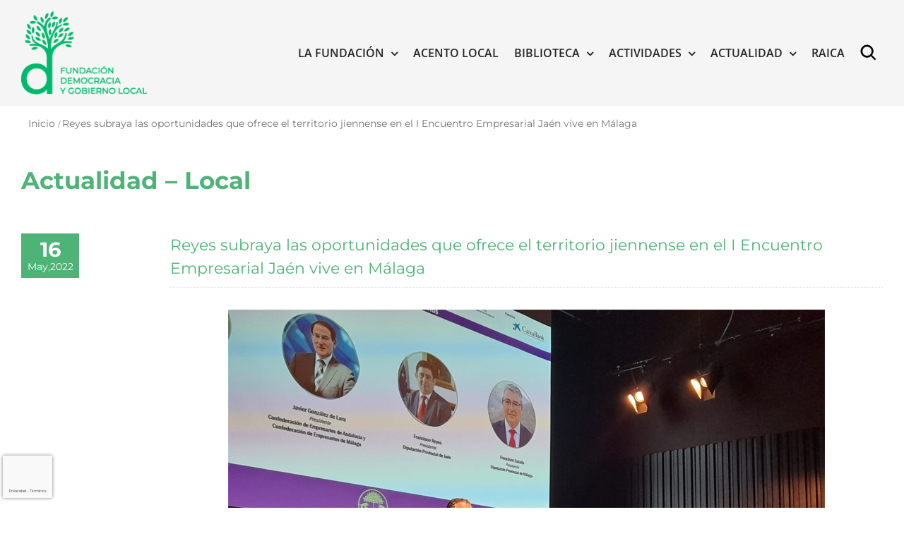

--- FILE ---
content_type: text/html; charset=UTF-8
request_url: https://gobiernolocal.org/reyes-subraya-las-oportunidades-que-ofrece-el-territorio-jiennense-en-el-i-encuentro-empresarial-jaen-vive-en-malaga/
body_size: 23498
content:
<!DOCTYPE html>
<html class="avada-html-layout-wide avada-html-header-position-top avada-has-page-background-pattern" lang="es" prefix="og: http://ogp.me/ns# fb: http://ogp.me/ns/fb#">
<head>
	<meta http-equiv="X-UA-Compatible" content="IE=edge" />
	<meta http-equiv="Content-Type" content="text/html; charset=utf-8"/>
	<meta name="viewport" content="width=device-width, initial-scale=1" />
	<meta name='robots' content='index, follow, max-image-preview:large, max-snippet:-1, max-video-preview:-1' />

	<!-- This site is optimized with the Yoast SEO plugin v26.6 - https://yoast.com/wordpress/plugins/seo/ -->
	<title>Reyes subraya las oportunidades que ofrece el territorio jiennense en el I Encuentro Empresarial Jaén vive en Málaga - Fundación Democracia y Gobierno Local</title>
<link data-rocket-preload as="style" href="https://fonts.googleapis.com/css?family=Lato%3A100%2C100i%2C200%2C200i%2C300%2C300i%2C400%2C400i%2C500%2C500i%2C600%2C600i%2C700%2C700i%2C800%2C800i%2C900%2C900i%7COpen%20Sans%3A100%2C100i%2C200%2C200i%2C300%2C300i%2C400%2C400i%2C500%2C500i%2C600%2C600i%2C700%2C700i%2C800%2C800i%2C900%2C900i%7CIndie%20Flower%3A100%2C100i%2C200%2C200i%2C300%2C300i%2C400%2C400i%2C500%2C500i%2C600%2C600i%2C700%2C700i%2C800%2C800i%2C900%2C900i%7COswald%3A100%2C100i%2C200%2C200i%2C300%2C300i%2C400%2C400i%2C500%2C500i%2C600%2C600i%2C700%2C700i%2C800%2C800i%2C900%2C900i&#038;display=swap" rel="preload">
<link href="https://fonts.googleapis.com/css?family=Lato%3A100%2C100i%2C200%2C200i%2C300%2C300i%2C400%2C400i%2C500%2C500i%2C600%2C600i%2C700%2C700i%2C800%2C800i%2C900%2C900i%7COpen%20Sans%3A100%2C100i%2C200%2C200i%2C300%2C300i%2C400%2C400i%2C500%2C500i%2C600%2C600i%2C700%2C700i%2C800%2C800i%2C900%2C900i%7CIndie%20Flower%3A100%2C100i%2C200%2C200i%2C300%2C300i%2C400%2C400i%2C500%2C500i%2C600%2C600i%2C700%2C700i%2C800%2C800i%2C900%2C900i%7COswald%3A100%2C100i%2C200%2C200i%2C300%2C300i%2C400%2C400i%2C500%2C500i%2C600%2C600i%2C700%2C700i%2C800%2C800i%2C900%2C900i&#038;display=swap" media="print" onload="this.media=&#039;all&#039;" rel="stylesheet">
<noscript data-wpr-hosted-gf-parameters=""><link rel="stylesheet" href="https://fonts.googleapis.com/css?family=Lato%3A100%2C100i%2C200%2C200i%2C300%2C300i%2C400%2C400i%2C500%2C500i%2C600%2C600i%2C700%2C700i%2C800%2C800i%2C900%2C900i%7COpen%20Sans%3A100%2C100i%2C200%2C200i%2C300%2C300i%2C400%2C400i%2C500%2C500i%2C600%2C600i%2C700%2C700i%2C800%2C800i%2C900%2C900i%7CIndie%20Flower%3A100%2C100i%2C200%2C200i%2C300%2C300i%2C400%2C400i%2C500%2C500i%2C600%2C600i%2C700%2C700i%2C800%2C800i%2C900%2C900i%7COswald%3A100%2C100i%2C200%2C200i%2C300%2C300i%2C400%2C400i%2C500%2C500i%2C600%2C600i%2C700%2C700i%2C800%2C800i%2C900%2C900i&#038;display=swap"></noscript>
	<link rel="canonical" href="https://gobiernolocal.org/reyes-subraya-las-oportunidades-que-ofrece-el-territorio-jiennense-en-el-i-encuentro-empresarial-jaen-vive-en-malaga/" />
	<meta property="og:locale" content="es_ES" />
	<meta property="og:type" content="article" />
	<meta property="og:title" content="Reyes subraya las oportunidades que ofrece el territorio jiennense en el I Encuentro Empresarial Jaén vive en Málaga - Fundación Democracia y Gobierno Local" />
	<meta property="og:description" content="Diputación de Jaén" />
	<meta property="og:url" content="https://gobiernolocal.org/reyes-subraya-las-oportunidades-que-ofrece-el-territorio-jiennense-en-el-i-encuentro-empresarial-jaen-vive-en-malaga/" />
	<meta property="og:site_name" content="Fundación Democracia y Gobierno Local" />
	<meta property="article:published_time" content="2022-05-16T16:45:40+00:00" />
	<meta property="article:modified_time" content="2022-05-17T07:23:57+00:00" />
	<meta property="og:image" content="https://gobiernolocal.org/wp-content/uploads/2022/05/220516_01_783.jpg" />
	<meta property="og:image:width" content="783" />
	<meta property="og:image:height" content="530" />
	<meta property="og:image:type" content="image/jpeg" />
	<meta name="author" content="adminfdg" />
	<meta name="twitter:card" content="summary_large_image" />
	<meta name="twitter:label1" content="Escrito por" />
	<meta name="twitter:data1" content="adminfdg" />
	<meta name="twitter:label2" content="Tiempo de lectura" />
	<meta name="twitter:data2" content="5 minutos" />
	<script type="application/ld+json" class="yoast-schema-graph">{"@context":"https://schema.org","@graph":[{"@type":"WebPage","@id":"https://gobiernolocal.org/reyes-subraya-las-oportunidades-que-ofrece-el-territorio-jiennense-en-el-i-encuentro-empresarial-jaen-vive-en-malaga/","url":"https://gobiernolocal.org/reyes-subraya-las-oportunidades-que-ofrece-el-territorio-jiennense-en-el-i-encuentro-empresarial-jaen-vive-en-malaga/","name":"Reyes subraya las oportunidades que ofrece el territorio jiennense en el I Encuentro Empresarial Jaén vive en Málaga - Fundación Democracia y Gobierno Local","isPartOf":{"@id":"https://gobiernolocal.org/#website"},"primaryImageOfPage":{"@id":"https://gobiernolocal.org/reyes-subraya-las-oportunidades-que-ofrece-el-territorio-jiennense-en-el-i-encuentro-empresarial-jaen-vive-en-malaga/#primaryimage"},"image":{"@id":"https://gobiernolocal.org/reyes-subraya-las-oportunidades-que-ofrece-el-territorio-jiennense-en-el-i-encuentro-empresarial-jaen-vive-en-malaga/#primaryimage"},"thumbnailUrl":"https://gobiernolocal.org/wp-content/uploads/2022/05/220516_01_783.jpg","datePublished":"2022-05-16T16:45:40+00:00","dateModified":"2022-05-17T07:23:57+00:00","author":{"@id":"https://gobiernolocal.org/#/schema/person/18c480f0ef48bcb079e9ad9094bb88fd"},"breadcrumb":{"@id":"https://gobiernolocal.org/reyes-subraya-las-oportunidades-que-ofrece-el-territorio-jiennense-en-el-i-encuentro-empresarial-jaen-vive-en-malaga/#breadcrumb"},"inLanguage":"es","potentialAction":[{"@type":"ReadAction","target":["https://gobiernolocal.org/reyes-subraya-las-oportunidades-que-ofrece-el-territorio-jiennense-en-el-i-encuentro-empresarial-jaen-vive-en-malaga/"]}]},{"@type":"ImageObject","inLanguage":"es","@id":"https://gobiernolocal.org/reyes-subraya-las-oportunidades-que-ofrece-el-territorio-jiennense-en-el-i-encuentro-empresarial-jaen-vive-en-malaga/#primaryimage","url":"https://gobiernolocal.org/wp-content/uploads/2022/05/220516_01_783.jpg","contentUrl":"https://gobiernolocal.org/wp-content/uploads/2022/05/220516_01_783.jpg","width":783,"height":530},{"@type":"BreadcrumbList","@id":"https://gobiernolocal.org/reyes-subraya-las-oportunidades-que-ofrece-el-territorio-jiennense-en-el-i-encuentro-empresarial-jaen-vive-en-malaga/#breadcrumb","itemListElement":[{"@type":"ListItem","position":1,"name":"Portada","item":"https://gobiernolocal.org/"},{"@type":"ListItem","position":2,"name":"Reyes subraya las oportunidades que ofrece el territorio jiennense en el I Encuentro Empresarial Jaén vive en Málaga"}]},{"@type":"WebSite","@id":"https://gobiernolocal.org/#website","url":"https://gobiernolocal.org/","name":"Fundación Democracia y Gobierno Local","description":"La Fundación Democracia y Gobierno Local es una entidad sin ánimo de lucro cuya finalidad es contribuir y dar soporte a todo tipo de actuaciones y de iniciativas para el conocimiento, el estudio, la difusión y el asesoramiento en materia de régimen local","potentialAction":[{"@type":"SearchAction","target":{"@type":"EntryPoint","urlTemplate":"https://gobiernolocal.org/?s={search_term_string}"},"query-input":{"@type":"PropertyValueSpecification","valueRequired":true,"valueName":"search_term_string"}}],"inLanguage":"es"},{"@type":"Person","@id":"https://gobiernolocal.org/#/schema/person/18c480f0ef48bcb079e9ad9094bb88fd","name":"adminfdg","image":{"@type":"ImageObject","inLanguage":"es","@id":"https://gobiernolocal.org/#/schema/person/image/","url":"https://secure.gravatar.com/avatar/3ef52ec17203b7eef1b4e880767a808cc98b55c6e928be00fbd8125e29e6106c?s=96&d=mm&r=g","contentUrl":"https://secure.gravatar.com/avatar/3ef52ec17203b7eef1b4e880767a808cc98b55c6e928be00fbd8125e29e6106c?s=96&d=mm&r=g","caption":"adminfdg"},"url":"https://gobiernolocal.org/author/adminfdg/"}]}</script>
	<!-- / Yoast SEO plugin. -->


<link rel='dns-prefetch' href='//www.google.com' />
<link rel='dns-prefetch' href='//fonts.googleapis.com' />
<link rel='dns-prefetch' href='//cdn.jsdelivr.net' />
<link href='https://fonts.gstatic.com' crossorigin rel='preconnect' />
<link rel="alternate" type="application/rss+xml" title="Fundación Democracia y Gobierno Local &raquo; Feed" href="https://gobiernolocal.org/feed/" />
<link rel="alternate" type="application/rss+xml" title="Fundación Democracia y Gobierno Local &raquo; Feed de los comentarios" href="https://gobiernolocal.org/comments/feed/" />
<link rel="alternate" type="text/calendar" title="Fundación Democracia y Gobierno Local &raquo; iCal Feed" href="https://gobiernolocal.org/events/?ical=1" />
								<link rel="icon" href="https://gobiernolocal.org/wp-content/uploads/2022/03/favicon.png" type="image/png" />
		
					<!-- Apple Touch Icon -->
						<link rel="apple-touch-icon" sizes="180x180" href="https://gobiernolocal.org/wp-content/uploads/2022/03/favicon.png" type="image/png">
		
					<!-- Android Icon -->
						<link rel="icon" sizes="192x192" href="https://gobiernolocal.org/wp-content/uploads/2022/03/favicon.png" type="image/png">
		
					<!-- MS Edge Icon -->
						<meta name="msapplication-TileImage" content="https://gobiernolocal.org/wp-content/uploads/2022/03/favicon.png" type="image/png">
				<link rel="alternate" type="application/rss+xml" title="Fundación Democracia y Gobierno Local &raquo; Comentario Reyes subraya las oportunidades que ofrece el territorio jiennense en el I Encuentro Empresarial Jaén vive en Málaga del feed" href="https://gobiernolocal.org/reyes-subraya-las-oportunidades-que-ofrece-el-territorio-jiennense-en-el-i-encuentro-empresarial-jaen-vive-en-malaga/feed/" />
<link rel="alternate" title="oEmbed (JSON)" type="application/json+oembed" href="https://gobiernolocal.org/wp-json/oembed/1.0/embed?url=https%3A%2F%2Fgobiernolocal.org%2Freyes-subraya-las-oportunidades-que-ofrece-el-territorio-jiennense-en-el-i-encuentro-empresarial-jaen-vive-en-malaga%2F" />
<link rel="alternate" title="oEmbed (XML)" type="text/xml+oembed" href="https://gobiernolocal.org/wp-json/oembed/1.0/embed?url=https%3A%2F%2Fgobiernolocal.org%2Freyes-subraya-las-oportunidades-que-ofrece-el-territorio-jiennense-en-el-i-encuentro-empresarial-jaen-vive-en-malaga%2F&#038;format=xml" />
					<meta name="description" content="Actualidad - Local   Reyes subraya las oportunidades que ofrece el territorio jiennense en el I Encuentro Empresarial Jaén vive en Málaga  Bartolomé González, Javier González de Lara, Francisco Salado y Francisco Reyes han inaugurado este encuentro 

 	El presidente de la Diputación ha participado en"/>
				
		<meta property="og:locale" content="es_ES"/>
		<meta property="og:type" content="article"/>
		<meta property="og:site_name" content="Fundación Democracia y Gobierno Local"/>
		<meta property="og:title" content="Reyes subraya las oportunidades que ofrece el territorio jiennense en el I Encuentro Empresarial Jaén vive en Málaga - Fundación Democracia y Gobierno Local"/>
				<meta property="og:description" content="Actualidad - Local   Reyes subraya las oportunidades que ofrece el territorio jiennense en el I Encuentro Empresarial Jaén vive en Málaga  Bartolomé González, Javier González de Lara, Francisco Salado y Francisco Reyes han inaugurado este encuentro 

 	El presidente de la Diputación ha participado en"/>
				<meta property="og:url" content="https://gobiernolocal.org/reyes-subraya-las-oportunidades-que-ofrece-el-territorio-jiennense-en-el-i-encuentro-empresarial-jaen-vive-en-malaga/"/>
										<meta property="article:published_time" content="2022-05-16T16:45:40+01:00"/>
							<meta property="article:modified_time" content="2022-05-17T07:23:57+01:00"/>
								<meta name="author" content="adminfdg"/>
								<meta property="og:image" content="https://gobiernolocal.org/wp-content/uploads/2022/05/220516_01_783.jpg"/>
		<meta property="og:image:width" content="783"/>
		<meta property="og:image:height" content="530"/>
		<meta property="og:image:type" content="image/jpeg"/>
				<style id='wp-img-auto-sizes-contain-inline-css' type='text/css'>
img:is([sizes=auto i],[sizes^="auto," i]){contain-intrinsic-size:3000px 1500px}
/*# sourceURL=wp-img-auto-sizes-contain-inline-css */
</style>
<link data-minify="1" rel='stylesheet' id='layerslider-css' href='https://gobiernolocal.org/wp-content/cache/min/1/wp-content/plugins/LayerSlider/assets/static/layerslider/css/layerslider.css?ver=1760078446' type='text/css' media='all' />

<style id='wp-emoji-styles-inline-css' type='text/css'>

	img.wp-smiley, img.emoji {
		display: inline !important;
		border: none !important;
		box-shadow: none !important;
		height: 1em !important;
		width: 1em !important;
		margin: 0 0.07em !important;
		vertical-align: -0.1em !important;
		background: none !important;
		padding: 0 !important;
	}
/*# sourceURL=wp-emoji-styles-inline-css */
</style>
<link data-minify="1" rel='stylesheet' id='wa_chpcs_css_file-css' href='https://gobiernolocal.org/wp-content/cache/min/1/wp-content/plugins/carousel-horizontal-posts-content-slider/assets/css/custom-style.css?ver=1760078446' type='text/css' media='all' />
<link rel='stylesheet' id='avada-parent-stylesheet-css' href='https://gobiernolocal.org/wp-content/themes/Avada/style.css?ver=86eda19d89c561bd6f601a6a8d6ce489' type='text/css' media='all' />
<link data-minify="1" rel='stylesheet' id='avada-child-stylesheet-css' href='https://gobiernolocal.org/wp-content/cache/min/1/wp-content/themes/Avada-Child-Theme/style.css?ver=1760078446' type='text/css' media='all' />
<link data-minify="1" rel='stylesheet' id='sci-placeholders-css' href='https://gobiernolocal.org/wp-content/cache/min/1/npm/placeholder-loading/dist/css/placeholder-loading.min.css?ver=1760078446' type='text/css' media='all' />
<link data-minify="1" rel='stylesheet' id='PI_stt_front-css' href='https://gobiernolocal.org/wp-content/cache/min/1/wp-content/plugins/simple-twitter-tweets/css/stt.min.css?ver=1760078446' type='text/css' media='all' />
<link data-minify="1" rel='stylesheet' id='newsletter-css' href='https://gobiernolocal.org/wp-content/cache/min/1/wp-content/plugins/newsletter/style.css?ver=1760078446' type='text/css' media='all' />
<link data-minify="1" rel='stylesheet' id='wp-pagenavi-css' href='https://gobiernolocal.org/wp-content/cache/min/1/wp-content/plugins/wp-pagenavi/pagenavi-css.css?ver=1760078446' type='text/css' media='all' />
<link data-minify="1" rel='stylesheet' id='fusion-dynamic-css-css' href='https://gobiernolocal.org/wp-content/cache/min/1/wp-content/uploads/fusion-styles/98a3bdd93877c2a12a3cfbb851c2100d.min.css?ver=1766418445' type='text/css' media='all' />
<script type="text/javascript" src="https://gobiernolocal.org/wp-includes/js/jquery/jquery.min.js?ver=3.7.1" id="jquery-core-js"></script>
<script type="text/javascript" src="https://gobiernolocal.org/wp-includes/js/jquery/jquery-migrate.min.js?ver=3.4.1" id="jquery-migrate-js"></script>
<script type="text/javascript" id="layerslider-utils-js-extra">
/* <![CDATA[ */
var LS_Meta = {"v":"7.6.7","fixGSAP":"1"};
//# sourceURL=layerslider-utils-js-extra
/* ]]> */
</script>
<script data-minify="1" type="text/javascript" src="https://gobiernolocal.org/wp-content/cache/min/1/wp-content/plugins/LayerSlider/assets/static/layerslider/js/layerslider.utils.js?ver=1760078444" id="layerslider-utils-js"></script>
<script data-minify="1" type="text/javascript" src="https://gobiernolocal.org/wp-content/cache/min/1/wp-content/plugins/LayerSlider/assets/static/layerslider/js/layerslider.kreaturamedia.jquery.js?ver=1760078445" id="layerslider-js"></script>
<script data-minify="1" type="text/javascript" src="https://gobiernolocal.org/wp-content/cache/min/1/wp-content/plugins/LayerSlider/assets/static/layerslider/js/layerslider.transitions.js?ver=1760078445" id="layerslider-transitions-js"></script>
<script type="text/javascript" src="https://gobiernolocal.org/wp-content/plugins/revslider/public/assets/js/rbtools.min.js?ver=6.6.8" async id="tp-tools-js"></script>
<script type="text/javascript" src="https://gobiernolocal.org/wp-content/plugins/revslider/public/assets/js/rs6.min.js?ver=6.6.8" async id="revmin-js"></script>
<script data-minify="1" type="text/javascript" src="https://gobiernolocal.org/wp-content/cache/min/1/wp-content/themes/Avada-Child-Theme/funciones.js?ver=1760078445" id="sci-funciones-js"></script>
<meta name="generator" content="Powered by LayerSlider 7.6.7 - Build Heros, Sliders, and Popups. Create Animations and Beautiful, Rich Web Content as Easy as Never Before on WordPress." />
<!-- LayerSlider updates and docs at: https://layerslider.com -->
<link rel="https://api.w.org/" href="https://gobiernolocal.org/wp-json/" /><link rel="alternate" title="JSON" type="application/json" href="https://gobiernolocal.org/wp-json/wp/v2/posts/34693" /><link rel="EditURI" type="application/rsd+xml" title="RSD" href="https://gobiernolocal.org/xmlrpc.php?rsd" />

<link rel='shortlink' href='https://gobiernolocal.org/?p=34693' />

		<!-- GA Google Analytics @ https://m0n.co/ga -->
		<script async src="https://www.googletagmanager.com/gtag/js?id=G-X7K7BW9QSB"></script>
		<script>
			window.dataLayer = window.dataLayer || [];
			function gtag(){dataLayer.push(arguments);}
			gtag('js', new Date());
			gtag('config', 'G-X7K7BW9QSB');
		</script>

	<!-- Google tag (gtag.js) -->
<script async src="https://www.googletagmanager.com/gtag/js?id=G-C6YZEBVKJE"></script>
<script>
  window.dataLayer = window.dataLayer || [];
  function gtag(){dataLayer.push(arguments);}
  gtag('js', new Date());

  gtag('config', 'G-C6YZEBVKJE');
</script><!-- Stream WordPress user activity plugin v4.1.1 -->
<script type="text/javascript">
(function(url){
	if(/(?:Chrome\/26\.0\.1410\.63 Safari\/537\.31|WordfenceTestMonBot)/.test(navigator.userAgent)){ return; }
	var addEvent = function(evt, handler) {
		if (window.addEventListener) {
			document.addEventListener(evt, handler, false);
		} else if (window.attachEvent) {
			document.attachEvent('on' + evt, handler);
		}
	};
	var removeEvent = function(evt, handler) {
		if (window.removeEventListener) {
			document.removeEventListener(evt, handler, false);
		} else if (window.detachEvent) {
			document.detachEvent('on' + evt, handler);
		}
	};
	var evts = 'contextmenu dblclick drag dragend dragenter dragleave dragover dragstart drop keydown keypress keyup mousedown mousemove mouseout mouseover mouseup mousewheel scroll'.split(' ');
	var logHuman = function() {
		if (window.wfLogHumanRan) { return; }
		window.wfLogHumanRan = true;
		var wfscr = document.createElement('script');
		wfscr.type = 'text/javascript';
		wfscr.async = true;
		wfscr.src = url + '&r=' + Math.random();
		(document.getElementsByTagName('head')[0]||document.getElementsByTagName('body')[0]).appendChild(wfscr);
		for (var i = 0; i < evts.length; i++) {
			removeEvent(evts[i], logHuman);
		}
	};
	for (var i = 0; i < evts.length; i++) {
		addEvent(evts[i], logHuman);
	}
})('//gobiernolocal.org/?wordfence_lh=1&hid=70EA2184BF49B586DA63D5C27EDF9096');
</script><meta name="tec-api-version" content="v1"><meta name="tec-api-origin" content="https://gobiernolocal.org"><link rel="alternate" href="https://gobiernolocal.org/wp-json/tribe/events/v1/" /><link rel="preload" href="https://gobiernolocal.org/wp-content/themes/Avada/includes/lib/assets/fonts/icomoon/awb-icons.woff" as="font" type="font/woff" crossorigin><link rel="preload" href="//gobiernolocal.org/wp-content/themes/Avada/includes/lib/assets/fonts/fontawesome/webfonts/fa-brands-400.woff2" as="font" type="font/woff2" crossorigin><link rel="preload" href="//gobiernolocal.org/wp-content/themes/Avada/includes/lib/assets/fonts/fontawesome/webfonts/fa-regular-400.woff2" as="font" type="font/woff2" crossorigin><link rel="preload" href="//gobiernolocal.org/wp-content/themes/Avada/includes/lib/assets/fonts/fontawesome/webfonts/fa-solid-900.woff2" as="font" type="font/woff2" crossorigin><style type="text/css" id="css-fb-visibility">@media screen and (max-width: 640px){.fusion-no-small-visibility{display:none !important;}body .sm-text-align-center{text-align:center !important;}body .sm-text-align-left{text-align:left !important;}body .sm-text-align-right{text-align:right !important;}body .sm-text-align-justify{text-align:justify !important;}body .sm-flex-align-center{justify-content:center !important;}body .sm-flex-align-flex-start{justify-content:flex-start !important;}body .sm-flex-align-flex-end{justify-content:flex-end !important;}body .sm-mx-auto{margin-left:auto !important;margin-right:auto !important;}body .sm-ml-auto{margin-left:auto !important;}body .sm-mr-auto{margin-right:auto !important;}body .fusion-absolute-position-small{position:absolute;top:auto;width:100%;}.awb-sticky.awb-sticky-small{ position: sticky; top: var(--awb-sticky-offset,0); }}@media screen and (min-width: 641px) and (max-width: 1024px){.fusion-no-medium-visibility{display:none !important;}body .md-text-align-center{text-align:center !important;}body .md-text-align-left{text-align:left !important;}body .md-text-align-right{text-align:right !important;}body .md-text-align-justify{text-align:justify !important;}body .md-flex-align-center{justify-content:center !important;}body .md-flex-align-flex-start{justify-content:flex-start !important;}body .md-flex-align-flex-end{justify-content:flex-end !important;}body .md-mx-auto{margin-left:auto !important;margin-right:auto !important;}body .md-ml-auto{margin-left:auto !important;}body .md-mr-auto{margin-right:auto !important;}body .fusion-absolute-position-medium{position:absolute;top:auto;width:100%;}.awb-sticky.awb-sticky-medium{ position: sticky; top: var(--awb-sticky-offset,0); }}@media screen and (min-width: 1025px){.fusion-no-large-visibility{display:none !important;}body .lg-text-align-center{text-align:center !important;}body .lg-text-align-left{text-align:left !important;}body .lg-text-align-right{text-align:right !important;}body .lg-text-align-justify{text-align:justify !important;}body .lg-flex-align-center{justify-content:center !important;}body .lg-flex-align-flex-start{justify-content:flex-start !important;}body .lg-flex-align-flex-end{justify-content:flex-end !important;}body .lg-mx-auto{margin-left:auto !important;margin-right:auto !important;}body .lg-ml-auto{margin-left:auto !important;}body .lg-mr-auto{margin-right:auto !important;}body .fusion-absolute-position-large{position:absolute;top:auto;width:100%;}.awb-sticky.awb-sticky-large{ position: sticky; top: var(--awb-sticky-offset,0); }}</style><meta name="generator" content="Powered by Slider Revolution 6.6.8 - responsive, Mobile-Friendly Slider Plugin for WordPress with comfortable drag and drop interface." />
<script>function setREVStartSize(e){
			//window.requestAnimationFrame(function() {
				window.RSIW = window.RSIW===undefined ? window.innerWidth : window.RSIW;
				window.RSIH = window.RSIH===undefined ? window.innerHeight : window.RSIH;
				try {
					var pw = document.getElementById(e.c).parentNode.offsetWidth,
						newh;
					pw = pw===0 || isNaN(pw) || (e.l=="fullwidth" || e.layout=="fullwidth") ? window.RSIW : pw;
					e.tabw = e.tabw===undefined ? 0 : parseInt(e.tabw);
					e.thumbw = e.thumbw===undefined ? 0 : parseInt(e.thumbw);
					e.tabh = e.tabh===undefined ? 0 : parseInt(e.tabh);
					e.thumbh = e.thumbh===undefined ? 0 : parseInt(e.thumbh);
					e.tabhide = e.tabhide===undefined ? 0 : parseInt(e.tabhide);
					e.thumbhide = e.thumbhide===undefined ? 0 : parseInt(e.thumbhide);
					e.mh = e.mh===undefined || e.mh=="" || e.mh==="auto" ? 0 : parseInt(e.mh,0);
					if(e.layout==="fullscreen" || e.l==="fullscreen")
						newh = Math.max(e.mh,window.RSIH);
					else{
						e.gw = Array.isArray(e.gw) ? e.gw : [e.gw];
						for (var i in e.rl) if (e.gw[i]===undefined || e.gw[i]===0) e.gw[i] = e.gw[i-1];
						e.gh = e.el===undefined || e.el==="" || (Array.isArray(e.el) && e.el.length==0)? e.gh : e.el;
						e.gh = Array.isArray(e.gh) ? e.gh : [e.gh];
						for (var i in e.rl) if (e.gh[i]===undefined || e.gh[i]===0) e.gh[i] = e.gh[i-1];
											
						var nl = new Array(e.rl.length),
							ix = 0,
							sl;
						e.tabw = e.tabhide>=pw ? 0 : e.tabw;
						e.thumbw = e.thumbhide>=pw ? 0 : e.thumbw;
						e.tabh = e.tabhide>=pw ? 0 : e.tabh;
						e.thumbh = e.thumbhide>=pw ? 0 : e.thumbh;
						for (var i in e.rl) nl[i] = e.rl[i]<window.RSIW ? 0 : e.rl[i];
						sl = nl[0];
						for (var i in nl) if (sl>nl[i] && nl[i]>0) { sl = nl[i]; ix=i;}
						var m = pw>(e.gw[ix]+e.tabw+e.thumbw) ? 1 : (pw-(e.tabw+e.thumbw)) / (e.gw[ix]);
						newh =  (e.gh[ix] * m) + (e.tabh + e.thumbh);
					}
					var el = document.getElementById(e.c);
					if (el!==null && el) el.style.height = newh+"px";
					el = document.getElementById(e.c+"_wrapper");
					if (el!==null && el) {
						el.style.height = newh+"px";
						el.style.display = "block";
					}
				} catch(e){
					console.log("Failure at Presize of Slider:" + e)
				}
			//});
		  };</script>
		<style type="text/css" id="wp-custom-css">
			.fusion-recent-posts.layout-thumbnails-on-side .columns .column h4{
	  word-wrap: break-word;
    overflow-wrap: break-word;
    -webkit-hyphens: auto;
    -moz-hyphens: auto;
    -ms-hyphens: auto;
    hyphens: auto;
}

.fusion-button.button-1 {
    background: #4DB376!important;
}
/*HEDEAR FOOTER A CAJA/*/
.fusion-footer .fusion-footer-copyright-area > .fusion-row {
    max-width: 1440px!important;
}

div.fusion-row {
    display: flex;
    max-width: 1440px!important;
}
}

@media (min-width: 801px){
body.has-sidebar #content {
   padding-right: 10px;
}
}


.breadcrumb-leaf{
		font-size: 14px !important;
    color: #747474 !important;
}

.fusion-social-networks .awb-icon-facebook{
	display:none!important;
}		</style>
				<script type="text/javascript">
			var doc = document.documentElement;
			doc.setAttribute( 'data-useragent', navigator.userAgent );
		</script>
						<style type="text/css" id="c4wp-checkout-css">
					.woocommerce-checkout .c4wp_captcha_field {
						margin-bottom: 10px;
						margin-top: 15px;
						position: relative;
						display: inline-block;
					}
				</style>
								<style type="text/css" id="c4wp-v3-badge-css">
					.grecaptcha-badge {
						width: 70px !important;
						overflow: hidden !important;
						transition: all 0.3s ease !important;
						left: 4px !important;
					}
					.grecaptcha-badge:hover {
						width: 256px !important;
					}
				</style>
								<style type="text/css" id="c4wp-v3-lp-form-css">
					.login #login, .login #lostpasswordform {
						min-width: 350px !important;
					}
					.wpforms-field-c4wp iframe {
						width: 100% !important;
					}
				</style>
							<style type="text/css" id="c4wp-v3-lp-form-css">
				.login #login, .login #lostpasswordform {
					min-width: 350px !important;
				}
				.wpforms-field-c4wp iframe {
					width: 100% !important;
				}
			</style>
			<noscript><style id="rocket-lazyload-nojs-css">.rll-youtube-player, [data-lazy-src]{display:none !important;}</style></noscript>
	<meta name="google-site-verification" content="fMawLntkhgpmJYkDlzoDOJK46lwWsSDymNp5j8dRKbc" /><style id='global-styles-inline-css' type='text/css'>
:root{--wp--preset--aspect-ratio--square: 1;--wp--preset--aspect-ratio--4-3: 4/3;--wp--preset--aspect-ratio--3-4: 3/4;--wp--preset--aspect-ratio--3-2: 3/2;--wp--preset--aspect-ratio--2-3: 2/3;--wp--preset--aspect-ratio--16-9: 16/9;--wp--preset--aspect-ratio--9-16: 9/16;--wp--preset--color--black: #000000;--wp--preset--color--cyan-bluish-gray: #abb8c3;--wp--preset--color--white: #ffffff;--wp--preset--color--pale-pink: #f78da7;--wp--preset--color--vivid-red: #cf2e2e;--wp--preset--color--luminous-vivid-orange: #ff6900;--wp--preset--color--luminous-vivid-amber: #fcb900;--wp--preset--color--light-green-cyan: #7bdcb5;--wp--preset--color--vivid-green-cyan: #00d084;--wp--preset--color--pale-cyan-blue: #8ed1fc;--wp--preset--color--vivid-cyan-blue: #0693e3;--wp--preset--color--vivid-purple: #9b51e0;--wp--preset--color--awb-color-1: rgba(255,255,255,1);--wp--preset--color--awb-color-2: rgba(249,249,251,1);--wp--preset--color--awb-color-3: rgba(242,243,245,1);--wp--preset--color--awb-color-4: rgba(101,189,125,1);--wp--preset--color--awb-color-5: rgba(25,143,217,1);--wp--preset--color--awb-color-6: rgba(67,69,73,1);--wp--preset--color--awb-color-7: rgba(33,35,38,1);--wp--preset--color--awb-color-8: rgba(20,22,23,1);--wp--preset--gradient--vivid-cyan-blue-to-vivid-purple: linear-gradient(135deg,rgb(6,147,227) 0%,rgb(155,81,224) 100%);--wp--preset--gradient--light-green-cyan-to-vivid-green-cyan: linear-gradient(135deg,rgb(122,220,180) 0%,rgb(0,208,130) 100%);--wp--preset--gradient--luminous-vivid-amber-to-luminous-vivid-orange: linear-gradient(135deg,rgb(252,185,0) 0%,rgb(255,105,0) 100%);--wp--preset--gradient--luminous-vivid-orange-to-vivid-red: linear-gradient(135deg,rgb(255,105,0) 0%,rgb(207,46,46) 100%);--wp--preset--gradient--very-light-gray-to-cyan-bluish-gray: linear-gradient(135deg,rgb(238,238,238) 0%,rgb(169,184,195) 100%);--wp--preset--gradient--cool-to-warm-spectrum: linear-gradient(135deg,rgb(74,234,220) 0%,rgb(151,120,209) 20%,rgb(207,42,186) 40%,rgb(238,44,130) 60%,rgb(251,105,98) 80%,rgb(254,248,76) 100%);--wp--preset--gradient--blush-light-purple: linear-gradient(135deg,rgb(255,206,236) 0%,rgb(152,150,240) 100%);--wp--preset--gradient--blush-bordeaux: linear-gradient(135deg,rgb(254,205,165) 0%,rgb(254,45,45) 50%,rgb(107,0,62) 100%);--wp--preset--gradient--luminous-dusk: linear-gradient(135deg,rgb(255,203,112) 0%,rgb(199,81,192) 50%,rgb(65,88,208) 100%);--wp--preset--gradient--pale-ocean: linear-gradient(135deg,rgb(255,245,203) 0%,rgb(182,227,212) 50%,rgb(51,167,181) 100%);--wp--preset--gradient--electric-grass: linear-gradient(135deg,rgb(202,248,128) 0%,rgb(113,206,126) 100%);--wp--preset--gradient--midnight: linear-gradient(135deg,rgb(2,3,129) 0%,rgb(40,116,252) 100%);--wp--preset--font-size--small: 10.5px;--wp--preset--font-size--medium: 20px;--wp--preset--font-size--large: 21px;--wp--preset--font-size--x-large: 42px;--wp--preset--font-size--normal: 14px;--wp--preset--font-size--xlarge: 28px;--wp--preset--font-size--huge: 42px;--wp--preset--spacing--20: 0.44rem;--wp--preset--spacing--30: 0.67rem;--wp--preset--spacing--40: 1rem;--wp--preset--spacing--50: 1.5rem;--wp--preset--spacing--60: 2.25rem;--wp--preset--spacing--70: 3.38rem;--wp--preset--spacing--80: 5.06rem;--wp--preset--shadow--natural: 6px 6px 9px rgba(0, 0, 0, 0.2);--wp--preset--shadow--deep: 12px 12px 50px rgba(0, 0, 0, 0.4);--wp--preset--shadow--sharp: 6px 6px 0px rgba(0, 0, 0, 0.2);--wp--preset--shadow--outlined: 6px 6px 0px -3px rgb(255, 255, 255), 6px 6px rgb(0, 0, 0);--wp--preset--shadow--crisp: 6px 6px 0px rgb(0, 0, 0);}:where(.is-layout-flex){gap: 0.5em;}:where(.is-layout-grid){gap: 0.5em;}body .is-layout-flex{display: flex;}.is-layout-flex{flex-wrap: wrap;align-items: center;}.is-layout-flex > :is(*, div){margin: 0;}body .is-layout-grid{display: grid;}.is-layout-grid > :is(*, div){margin: 0;}:where(.wp-block-columns.is-layout-flex){gap: 2em;}:where(.wp-block-columns.is-layout-grid){gap: 2em;}:where(.wp-block-post-template.is-layout-flex){gap: 1.25em;}:where(.wp-block-post-template.is-layout-grid){gap: 1.25em;}.has-black-color{color: var(--wp--preset--color--black) !important;}.has-cyan-bluish-gray-color{color: var(--wp--preset--color--cyan-bluish-gray) !important;}.has-white-color{color: var(--wp--preset--color--white) !important;}.has-pale-pink-color{color: var(--wp--preset--color--pale-pink) !important;}.has-vivid-red-color{color: var(--wp--preset--color--vivid-red) !important;}.has-luminous-vivid-orange-color{color: var(--wp--preset--color--luminous-vivid-orange) !important;}.has-luminous-vivid-amber-color{color: var(--wp--preset--color--luminous-vivid-amber) !important;}.has-light-green-cyan-color{color: var(--wp--preset--color--light-green-cyan) !important;}.has-vivid-green-cyan-color{color: var(--wp--preset--color--vivid-green-cyan) !important;}.has-pale-cyan-blue-color{color: var(--wp--preset--color--pale-cyan-blue) !important;}.has-vivid-cyan-blue-color{color: var(--wp--preset--color--vivid-cyan-blue) !important;}.has-vivid-purple-color{color: var(--wp--preset--color--vivid-purple) !important;}.has-black-background-color{background-color: var(--wp--preset--color--black) !important;}.has-cyan-bluish-gray-background-color{background-color: var(--wp--preset--color--cyan-bluish-gray) !important;}.has-white-background-color{background-color: var(--wp--preset--color--white) !important;}.has-pale-pink-background-color{background-color: var(--wp--preset--color--pale-pink) !important;}.has-vivid-red-background-color{background-color: var(--wp--preset--color--vivid-red) !important;}.has-luminous-vivid-orange-background-color{background-color: var(--wp--preset--color--luminous-vivid-orange) !important;}.has-luminous-vivid-amber-background-color{background-color: var(--wp--preset--color--luminous-vivid-amber) !important;}.has-light-green-cyan-background-color{background-color: var(--wp--preset--color--light-green-cyan) !important;}.has-vivid-green-cyan-background-color{background-color: var(--wp--preset--color--vivid-green-cyan) !important;}.has-pale-cyan-blue-background-color{background-color: var(--wp--preset--color--pale-cyan-blue) !important;}.has-vivid-cyan-blue-background-color{background-color: var(--wp--preset--color--vivid-cyan-blue) !important;}.has-vivid-purple-background-color{background-color: var(--wp--preset--color--vivid-purple) !important;}.has-black-border-color{border-color: var(--wp--preset--color--black) !important;}.has-cyan-bluish-gray-border-color{border-color: var(--wp--preset--color--cyan-bluish-gray) !important;}.has-white-border-color{border-color: var(--wp--preset--color--white) !important;}.has-pale-pink-border-color{border-color: var(--wp--preset--color--pale-pink) !important;}.has-vivid-red-border-color{border-color: var(--wp--preset--color--vivid-red) !important;}.has-luminous-vivid-orange-border-color{border-color: var(--wp--preset--color--luminous-vivid-orange) !important;}.has-luminous-vivid-amber-border-color{border-color: var(--wp--preset--color--luminous-vivid-amber) !important;}.has-light-green-cyan-border-color{border-color: var(--wp--preset--color--light-green-cyan) !important;}.has-vivid-green-cyan-border-color{border-color: var(--wp--preset--color--vivid-green-cyan) !important;}.has-pale-cyan-blue-border-color{border-color: var(--wp--preset--color--pale-cyan-blue) !important;}.has-vivid-cyan-blue-border-color{border-color: var(--wp--preset--color--vivid-cyan-blue) !important;}.has-vivid-purple-border-color{border-color: var(--wp--preset--color--vivid-purple) !important;}.has-vivid-cyan-blue-to-vivid-purple-gradient-background{background: var(--wp--preset--gradient--vivid-cyan-blue-to-vivid-purple) !important;}.has-light-green-cyan-to-vivid-green-cyan-gradient-background{background: var(--wp--preset--gradient--light-green-cyan-to-vivid-green-cyan) !important;}.has-luminous-vivid-amber-to-luminous-vivid-orange-gradient-background{background: var(--wp--preset--gradient--luminous-vivid-amber-to-luminous-vivid-orange) !important;}.has-luminous-vivid-orange-to-vivid-red-gradient-background{background: var(--wp--preset--gradient--luminous-vivid-orange-to-vivid-red) !important;}.has-very-light-gray-to-cyan-bluish-gray-gradient-background{background: var(--wp--preset--gradient--very-light-gray-to-cyan-bluish-gray) !important;}.has-cool-to-warm-spectrum-gradient-background{background: var(--wp--preset--gradient--cool-to-warm-spectrum) !important;}.has-blush-light-purple-gradient-background{background: var(--wp--preset--gradient--blush-light-purple) !important;}.has-blush-bordeaux-gradient-background{background: var(--wp--preset--gradient--blush-bordeaux) !important;}.has-luminous-dusk-gradient-background{background: var(--wp--preset--gradient--luminous-dusk) !important;}.has-pale-ocean-gradient-background{background: var(--wp--preset--gradient--pale-ocean) !important;}.has-electric-grass-gradient-background{background: var(--wp--preset--gradient--electric-grass) !important;}.has-midnight-gradient-background{background: var(--wp--preset--gradient--midnight) !important;}.has-small-font-size{font-size: var(--wp--preset--font-size--small) !important;}.has-medium-font-size{font-size: var(--wp--preset--font-size--medium) !important;}.has-large-font-size{font-size: var(--wp--preset--font-size--large) !important;}.has-x-large-font-size{font-size: var(--wp--preset--font-size--x-large) !important;}
/*# sourceURL=global-styles-inline-css */
</style>
<link rel='stylesheet' id='wp-block-library-css' href='https://gobiernolocal.org/wp-includes/css/dist/block-library/style.min.css?ver=86eda19d89c561bd6f601a6a8d6ce489' type='text/css' media='all' />
<style id='wp-block-library-inline-css' type='text/css'>
/*wp_block_styles_on_demand_placeholder:697685ee0ebac*/
/*# sourceURL=wp-block-library-inline-css */
</style>
<style id='wp-block-library-theme-inline-css' type='text/css'>
.wp-block-audio :where(figcaption){color:#555;font-size:13px;text-align:center}.is-dark-theme .wp-block-audio :where(figcaption){color:#ffffffa6}.wp-block-audio{margin:0 0 1em}.wp-block-code{border:1px solid #ccc;border-radius:4px;font-family:Menlo,Consolas,monaco,monospace;padding:.8em 1em}.wp-block-embed :where(figcaption){color:#555;font-size:13px;text-align:center}.is-dark-theme .wp-block-embed :where(figcaption){color:#ffffffa6}.wp-block-embed{margin:0 0 1em}.blocks-gallery-caption{color:#555;font-size:13px;text-align:center}.is-dark-theme .blocks-gallery-caption{color:#ffffffa6}:root :where(.wp-block-image figcaption){color:#555;font-size:13px;text-align:center}.is-dark-theme :root :where(.wp-block-image figcaption){color:#ffffffa6}.wp-block-image{margin:0 0 1em}.wp-block-pullquote{border-bottom:4px solid;border-top:4px solid;color:currentColor;margin-bottom:1.75em}.wp-block-pullquote :where(cite),.wp-block-pullquote :where(footer),.wp-block-pullquote__citation{color:currentColor;font-size:.8125em;font-style:normal;text-transform:uppercase}.wp-block-quote{border-left:.25em solid;margin:0 0 1.75em;padding-left:1em}.wp-block-quote cite,.wp-block-quote footer{color:currentColor;font-size:.8125em;font-style:normal;position:relative}.wp-block-quote:where(.has-text-align-right){border-left:none;border-right:.25em solid;padding-left:0;padding-right:1em}.wp-block-quote:where(.has-text-align-center){border:none;padding-left:0}.wp-block-quote.is-large,.wp-block-quote.is-style-large,.wp-block-quote:where(.is-style-plain){border:none}.wp-block-search .wp-block-search__label{font-weight:700}.wp-block-search__button{border:1px solid #ccc;padding:.375em .625em}:where(.wp-block-group.has-background){padding:1.25em 2.375em}.wp-block-separator.has-css-opacity{opacity:.4}.wp-block-separator{border:none;border-bottom:2px solid;margin-left:auto;margin-right:auto}.wp-block-separator.has-alpha-channel-opacity{opacity:1}.wp-block-separator:not(.is-style-wide):not(.is-style-dots){width:100px}.wp-block-separator.has-background:not(.is-style-dots){border-bottom:none;height:1px}.wp-block-separator.has-background:not(.is-style-wide):not(.is-style-dots){height:2px}.wp-block-table{margin:0 0 1em}.wp-block-table td,.wp-block-table th{word-break:normal}.wp-block-table :where(figcaption){color:#555;font-size:13px;text-align:center}.is-dark-theme .wp-block-table :where(figcaption){color:#ffffffa6}.wp-block-video :where(figcaption){color:#555;font-size:13px;text-align:center}.is-dark-theme .wp-block-video :where(figcaption){color:#ffffffa6}.wp-block-video{margin:0 0 1em}:root :where(.wp-block-template-part.has-background){margin-bottom:0;margin-top:0;padding:1.25em 2.375em}
/*# sourceURL=/wp-includes/css/dist/block-library/theme.min.css */
</style>
<style id='classic-theme-styles-inline-css' type='text/css'>
/*! This file is auto-generated */
.wp-block-button__link{color:#fff;background-color:#32373c;border-radius:9999px;box-shadow:none;text-decoration:none;padding:calc(.667em + 2px) calc(1.333em + 2px);font-size:1.125em}.wp-block-file__button{background:#32373c;color:#fff;text-decoration:none}
/*# sourceURL=/wp-includes/css/classic-themes.min.css */
</style>
<link data-minify="1" rel='stylesheet' id='rs-plugin-settings-css' href='https://gobiernolocal.org/wp-content/cache/min/1/wp-content/plugins/revslider/public/assets/css/rs6.css?ver=1760078446' type='text/css' media='all' />
<style id='rs-plugin-settings-inline-css' type='text/css'>
#rs-demo-id {}
/*# sourceURL=rs-plugin-settings-inline-css */
</style>
<meta name="generator" content="WP Rocket 3.20.2" data-wpr-features="wpr_minify_js wpr_lazyload_iframes wpr_minify_css wpr_preload_links wpr_desktop" /></head>

<body class="wp-singular post-template-default single single-post postid-34693 single-format-standard wp-theme-Avada wp-child-theme-Avada-Child-Theme tribe-no-js page-template-avada-child fusion-image-hovers fusion-pagination-sizing fusion-button_type-flat fusion-button_span-no fusion-button_gradient-linear avada-image-rollover-circle-no avada-image-rollover-no fusion-body ltr fusion-sticky-header no-mobile-slidingbar no-mobile-totop avada-has-rev-slider-styles fusion-disable-outline fusion-sub-menu-fade mobile-logo-pos-left layout-wide-mode avada-has-boxed-modal-shadow- layout-scroll-offset-full avada-has-zero-margin-offset-top fusion-top-header menu-text-align-center mobile-menu-design-modern fusion-show-pagination-text fusion-header-layout-v1 avada-responsive avada-footer-fx-none avada-menu-highlight-style-bar fusion-search-form-clean fusion-main-menu-search-overlay fusion-avatar-circle avada-sticky-shrinkage avada-dropdown-styles avada-blog-layout-large avada-blog-archive-layout-large avada-ec-not-100-width avada-ec-meta-layout-sidebar avada-header-shadow-no avada-menu-icon-position-left avada-has-megamenu-shadow avada-has-mainmenu-dropdown-divider avada-has-main-nav-search-icon avada-has-titlebar-bar_and_content avada-has-pagination-width_height avada-flyout-menu-direction-fade avada-ec-views-v2" data-awb-post-id="34693">
		<a class="skip-link screen-reader-text" href="#content">Saltar al contenido</a>

	<div data-rocket-location-hash="1bedd667ccdb0f2ae6123868cb70086e" id="boxed-wrapper">
		
		<div data-rocket-location-hash="c748e83a99a8efa38397a49b963eb39a" id="wrapper" class="fusion-wrapper">
			<div data-rocket-location-hash="30e21cd0d1ab48664f94f36d4ec80340" id="home" style="position:relative;top:-1px;"></div>
							
					
			<header data-rocket-location-hash="6a3c4ea792bfdd798d2d351fb8fd07c9" class="fusion-header-wrapper">
				<div class="fusion-header-v1 fusion-logo-alignment fusion-logo-left fusion-sticky-menu-1 fusion-sticky-logo-1 fusion-mobile-logo-1  fusion-mobile-menu-design-modern">
					<div class="fusion-header-sticky-height"></div>
<div class="fusion-header">
	<div class="fusion-row">
					<div class="fusion-logo" data-margin-top="31px" data-margin-bottom="31px" data-margin-left="0px" data-margin-right="0px">
			<a class="fusion-logo-link"  href="https://gobiernolocal.org/" >

						<!-- standard logo -->
			<img src="https://gobiernolocal.org/wp-content/uploads/2023/01/logo-fundacion-gobierno-local-color.png" srcset="https://gobiernolocal.org/wp-content/uploads/2023/01/logo-fundacion-gobierno-local-color.png 1x, https://gobiernolocal.org/wp-content/uploads/2023/01/logo-fundacion-gobierno-local-color.png 2x" width="216" height="143" style="max-height:143px;height:auto;" alt="Fundación Democracia y Gobierno Local Logo" data-retina_logo_url="https://gobiernolocal.org/wp-content/uploads/2023/01/logo-fundacion-gobierno-local-color.png" class="fusion-standard-logo" />

											<!-- mobile logo -->
				<img src="https://gobiernolocal.org/wp-content/uploads/2023/01/logo-fundacion-gobierno-local-color.png" srcset="https://gobiernolocal.org/wp-content/uploads/2023/01/logo-fundacion-gobierno-local-color.png 1x, https://gobiernolocal.org/wp-content/uploads/2023/01/logo-fundacion-gobierno-local-color.png 2x" width="216" height="143" style="max-height:143px;height:auto;" alt="Fundación Democracia y Gobierno Local Logo" data-retina_logo_url="https://gobiernolocal.org/wp-content/uploads/2023/01/logo-fundacion-gobierno-local-color.png" class="fusion-mobile-logo" />
			
											<!-- sticky header logo -->
				<img src="https://gobiernolocal.org/wp-content/uploads/2023/01/logo-fundacion-gobierno-local-blanco.png" srcset="https://gobiernolocal.org/wp-content/uploads/2023/01/logo-fundacion-gobierno-local-blanco.png 1x, https://gobiernolocal.org/wp-content/uploads/2023/01/logo-fundacion-gobierno-local-blanco.png 2x" width="216" height="144" style="max-height:144px;height:auto;" alt="Fundación Democracia y Gobierno Local Logo" data-retina_logo_url="https://gobiernolocal.org/wp-content/uploads/2023/01/logo-fundacion-gobierno-local-blanco.png" class="fusion-sticky-logo" />
					</a>
		</div>		<nav class="fusion-main-menu" aria-label="Menú principal"><div class="fusion-overlay-search">		<form role="search" class="searchform fusion-search-form  fusion-search-form-clean" method="get" action="https://gobiernolocal.org/">
			<div class="fusion-search-form-content">

				
				<div class="fusion-search-field search-field">
					<label><span class="screen-reader-text">Buscar:</span>
													<input type="search" value="" name="s" class="s" placeholder="Buscar..." required aria-required="true" aria-label="Buscar..."/>
											</label>
				</div>
				<div class="fusion-search-button search-button">
					<input type="submit" class="fusion-search-submit searchsubmit" aria-label="Buscar" value="&#xf002;" />
									</div>

				
			</div>


			
		</form>
		<div class="fusion-search-spacer"></div><a href="#" role="button" aria-label="Close Search" class="fusion-close-search"></a></div><ul id="menu-menu" class="fusion-menu"><li  id="menu-item-12"  class="menu-item menu-item-type-custom menu-item-object-custom menu-item-has-children menu-item-12 fusion-dropdown-menu"  data-item-id="12"><a  href="#" class="fusion-bar-highlight"><span class="menu-text">La Fundación</span> <span class="fusion-caret"><i class="fusion-dropdown-indicator" aria-hidden="true"></i></span></a><ul class="sub-menu"><li  id="menu-item-41025"  class="menu-item menu-item-type-post_type menu-item-object-page menu-item-41025 fusion-dropdown-submenu" ><a  href="https://gobiernolocal.org/presentacion-fundacion/" class="fusion-bar-highlight"><span>Presentación</span></a></li><li  id="menu-item-41026"  class="menu-item menu-item-type-post_type menu-item-object-page menu-item-41026 fusion-dropdown-submenu" ><a  href="https://gobiernolocal.org/estatutos/" class="fusion-bar-highlight"><span>Estatutos</span></a></li><li  id="menu-item-324"  class="menu-item menu-item-type-post_type menu-item-object-page menu-item-324 fusion-dropdown-submenu" ><a  href="https://gobiernolocal.org/organos-de-gobierno/" class="fusion-bar-highlight"><span>Órganos de Gobierno</span></a></li><li  id="menu-item-39325"  class="menu-item menu-item-type-post_type menu-item-object-page menu-item-39325 fusion-dropdown-submenu" ><a  href="https://gobiernolocal.org/directorio/" class="fusion-bar-highlight"><span>Directorio</span></a></li><li  id="menu-item-40899"  class="menu-item menu-item-type-post_type menu-item-object-page menu-item-40899 fusion-dropdown-submenu" ><a  href="https://gobiernolocal.org/memorias/" class="fusion-bar-highlight"><span>Memorias</span></a></li><li  id="menu-item-473"  class="menu-item menu-item-type-post_type menu-item-object-page menu-item-473 fusion-dropdown-submenu" ><a  href="https://gobiernolocal.org/perfil-del-contratante/" class="fusion-bar-highlight"><span>Perfil del contratante</span></a></li><li  id="menu-item-313"  class="menu-item menu-item-type-post_type menu-item-object-page menu-item-313 fusion-dropdown-submenu" ><a  href="https://gobiernolocal.org/acuerdos-y-resoluciones/" class="fusion-bar-highlight"><span>Acuerdos y Resoluciones</span></a></li><li  id="menu-item-40911"  class="menu-item menu-item-type-post_type menu-item-object-page menu-item-40911 fusion-dropdown-submenu" ><a  href="https://gobiernolocal.org/canal-de-acceso-al-sidi/" class="fusion-bar-highlight"><span>Acceso al SIDI</span></a></li></ul></li><li  id="menu-item-35363"  class="menu-item menu-item-type-custom menu-item-object-custom menu-item-35363"  data-item-id="35363"><a  href="https://www.gobiernolocal.org/acento-local/" class="fusion-bar-highlight"><span class="menu-text">Acento local</span></a></li><li  id="menu-item-35419"  class="menu-item menu-item-type-custom menu-item-object-custom menu-item-has-children menu-item-35419 fusion-dropdown-menu"  data-item-id="35419"><a  href="#" class="fusion-bar-highlight"><span class="menu-text">Biblioteca</span> <span class="fusion-caret"><i class="fusion-dropdown-indicator" aria-hidden="true"></i></span></a><ul class="sub-menu"><li  id="menu-item-35421"  class="menu-item menu-item-type-post_type menu-item-object-page menu-item-35421 fusion-dropdown-submenu" ><a  href="https://gobiernolocal.org/presentacion-publicaciones/" class="fusion-bar-highlight"><span>Publicaciones</span></a></li><li  id="menu-item-35422"  class="menu-item menu-item-type-custom menu-item-object-custom menu-item-35422 fusion-dropdown-submenu" ><a  href="https://repositorio.gobiernolocal.es/xmlui/" class="fusion-bar-highlight"><span>Repositorio</span></a></li></ul></li><li  id="menu-item-14"  class="menu-item menu-item-type-custom menu-item-object-custom menu-item-has-children menu-item-14 fusion-dropdown-menu"  data-item-id="14"><a  href="#" class="fusion-bar-highlight"><span class="menu-text">Actividades</span> <span class="fusion-caret"><i class="fusion-dropdown-indicator" aria-hidden="true"></i></span></a><ul class="sub-menu"><li  id="menu-item-35471"  class="menu-item menu-item-type-custom menu-item-object-custom menu-item-35471 fusion-dropdown-submenu" ><a  href="https://gobiernolocal.org/conferencia-de-presidencias/" class="fusion-bar-highlight"><span>Conferencia de Presidencias</span></a></li><li  id="menu-item-41958"  class="menu-item menu-item-type-taxonomy menu-item-object-category menu-item-41958 fusion-dropdown-submenu" ><a  href="https://gobiernolocal.org/actividades-categoria/" class="fusion-bar-highlight"><span>Jornadas / Encuentros</span></a></li><li  id="menu-item-41959"  class="menu-item menu-item-type-taxonomy menu-item-object-category menu-item-41959 fusion-dropdown-submenu" ><a  href="https://gobiernolocal.org/actividades-categoria/cursos/" class="fusion-bar-highlight"><span>Cursos / Másteres</span></a></li><li  id="menu-item-37640"  class="menu-item menu-item-type-post_type menu-item-object-page menu-item-37640 fusion-dropdown-submenu" ><a  href="https://gobiernolocal.org/grupos-de-trabajo/" class="fusion-bar-highlight"><span>Grupos de Trabajo</span></a></li></ul></li><li  id="menu-item-5124"  class="menu-item menu-item-type-post_type menu-item-object-page menu-item-has-children menu-item-5124 fusion-dropdown-menu"  data-item-id="5124"><a  href="https://gobiernolocal.org/actualidad/" class="fusion-bar-highlight"><span class="menu-text">Actualidad</span> <span class="fusion-caret"><i class="fusion-dropdown-indicator" aria-hidden="true"></i></span></a><ul class="sub-menu"><li  id="menu-item-35474"  class="menu-item menu-item-type-taxonomy menu-item-object-category menu-item-35474 fusion-dropdown-submenu" ><a  href="https://gobiernolocal.org/actualidad/fundacion/" class="fusion-bar-highlight"><span>Fundación</span></a></li><li  id="menu-item-35357"  class="menu-item menu-item-type-taxonomy menu-item-object-category current-post-ancestor current-menu-parent current-post-parent menu-item-35357 fusion-dropdown-submenu" ><a  href="https://gobiernolocal.org/actualidad/local/" class="fusion-bar-highlight"><span>Local</span></a></li></ul></li><li  id="menu-item-39584"  class="menu-item menu-item-type-custom menu-item-object-custom menu-item-39584"  data-item-id="39584"><a  href="https://www.gobiernolocal.org/raica/" class="fusion-bar-highlight"><span class="menu-text">RAICA</span></a></li><li class="fusion-custom-menu-item fusion-main-menu-search fusion-search-overlay"><a class="fusion-main-menu-icon fusion-bar-highlight" href="#" aria-label="Buscar" data-title="Buscar" title="Buscar" role="button" aria-expanded="false"></a></li></ul></nav><nav class="fusion-main-menu fusion-sticky-menu" aria-label="Main Menu Sticky"><div class="fusion-overlay-search">		<form role="search" class="searchform fusion-search-form  fusion-search-form-clean" method="get" action="https://gobiernolocal.org/">
			<div class="fusion-search-form-content">

				
				<div class="fusion-search-field search-field">
					<label><span class="screen-reader-text">Buscar:</span>
													<input type="search" value="" name="s" class="s" placeholder="Buscar..." required aria-required="true" aria-label="Buscar..."/>
											</label>
				</div>
				<div class="fusion-search-button search-button">
					<input type="submit" class="fusion-search-submit searchsubmit" aria-label="Buscar" value="&#xf002;" />
									</div>

				
			</div>


			
		</form>
		<div class="fusion-search-spacer"></div><a href="#" role="button" aria-label="Close Search" class="fusion-close-search"></a></div><ul id="menu-menu-1" class="fusion-menu"><li   class="menu-item menu-item-type-custom menu-item-object-custom menu-item-has-children menu-item-12 fusion-dropdown-menu"  data-item-id="12"><a  href="#" class="fusion-bar-highlight"><span class="menu-text">La Fundación</span> <span class="fusion-caret"><i class="fusion-dropdown-indicator" aria-hidden="true"></i></span></a><ul class="sub-menu"><li   class="menu-item menu-item-type-post_type menu-item-object-page menu-item-41025 fusion-dropdown-submenu" ><a  href="https://gobiernolocal.org/presentacion-fundacion/" class="fusion-bar-highlight"><span>Presentación</span></a></li><li   class="menu-item menu-item-type-post_type menu-item-object-page menu-item-41026 fusion-dropdown-submenu" ><a  href="https://gobiernolocal.org/estatutos/" class="fusion-bar-highlight"><span>Estatutos</span></a></li><li   class="menu-item menu-item-type-post_type menu-item-object-page menu-item-324 fusion-dropdown-submenu" ><a  href="https://gobiernolocal.org/organos-de-gobierno/" class="fusion-bar-highlight"><span>Órganos de Gobierno</span></a></li><li   class="menu-item menu-item-type-post_type menu-item-object-page menu-item-39325 fusion-dropdown-submenu" ><a  href="https://gobiernolocal.org/directorio/" class="fusion-bar-highlight"><span>Directorio</span></a></li><li   class="menu-item menu-item-type-post_type menu-item-object-page menu-item-40899 fusion-dropdown-submenu" ><a  href="https://gobiernolocal.org/memorias/" class="fusion-bar-highlight"><span>Memorias</span></a></li><li   class="menu-item menu-item-type-post_type menu-item-object-page menu-item-473 fusion-dropdown-submenu" ><a  href="https://gobiernolocal.org/perfil-del-contratante/" class="fusion-bar-highlight"><span>Perfil del contratante</span></a></li><li   class="menu-item menu-item-type-post_type menu-item-object-page menu-item-313 fusion-dropdown-submenu" ><a  href="https://gobiernolocal.org/acuerdos-y-resoluciones/" class="fusion-bar-highlight"><span>Acuerdos y Resoluciones</span></a></li><li   class="menu-item menu-item-type-post_type menu-item-object-page menu-item-40911 fusion-dropdown-submenu" ><a  href="https://gobiernolocal.org/canal-de-acceso-al-sidi/" class="fusion-bar-highlight"><span>Acceso al SIDI</span></a></li></ul></li><li   class="menu-item menu-item-type-custom menu-item-object-custom menu-item-35363"  data-item-id="35363"><a  href="https://www.gobiernolocal.org/acento-local/" class="fusion-bar-highlight"><span class="menu-text">Acento local</span></a></li><li   class="menu-item menu-item-type-custom menu-item-object-custom menu-item-has-children menu-item-35419 fusion-dropdown-menu"  data-item-id="35419"><a  href="#" class="fusion-bar-highlight"><span class="menu-text">Biblioteca</span> <span class="fusion-caret"><i class="fusion-dropdown-indicator" aria-hidden="true"></i></span></a><ul class="sub-menu"><li   class="menu-item menu-item-type-post_type menu-item-object-page menu-item-35421 fusion-dropdown-submenu" ><a  href="https://gobiernolocal.org/presentacion-publicaciones/" class="fusion-bar-highlight"><span>Publicaciones</span></a></li><li   class="menu-item menu-item-type-custom menu-item-object-custom menu-item-35422 fusion-dropdown-submenu" ><a  href="https://repositorio.gobiernolocal.es/xmlui/" class="fusion-bar-highlight"><span>Repositorio</span></a></li></ul></li><li   class="menu-item menu-item-type-custom menu-item-object-custom menu-item-has-children menu-item-14 fusion-dropdown-menu"  data-item-id="14"><a  href="#" class="fusion-bar-highlight"><span class="menu-text">Actividades</span> <span class="fusion-caret"><i class="fusion-dropdown-indicator" aria-hidden="true"></i></span></a><ul class="sub-menu"><li   class="menu-item menu-item-type-custom menu-item-object-custom menu-item-35471 fusion-dropdown-submenu" ><a  href="https://gobiernolocal.org/conferencia-de-presidencias/" class="fusion-bar-highlight"><span>Conferencia de Presidencias</span></a></li><li   class="menu-item menu-item-type-taxonomy menu-item-object-category menu-item-41958 fusion-dropdown-submenu" ><a  href="https://gobiernolocal.org/actividades-categoria/" class="fusion-bar-highlight"><span>Jornadas / Encuentros</span></a></li><li   class="menu-item menu-item-type-taxonomy menu-item-object-category menu-item-41959 fusion-dropdown-submenu" ><a  href="https://gobiernolocal.org/actividades-categoria/cursos/" class="fusion-bar-highlight"><span>Cursos / Másteres</span></a></li><li   class="menu-item menu-item-type-post_type menu-item-object-page menu-item-37640 fusion-dropdown-submenu" ><a  href="https://gobiernolocal.org/grupos-de-trabajo/" class="fusion-bar-highlight"><span>Grupos de Trabajo</span></a></li></ul></li><li   class="menu-item menu-item-type-post_type menu-item-object-page menu-item-has-children menu-item-5124 fusion-dropdown-menu"  data-item-id="5124"><a  href="https://gobiernolocal.org/actualidad/" class="fusion-bar-highlight"><span class="menu-text">Actualidad</span> <span class="fusion-caret"><i class="fusion-dropdown-indicator" aria-hidden="true"></i></span></a><ul class="sub-menu"><li   class="menu-item menu-item-type-taxonomy menu-item-object-category menu-item-35474 fusion-dropdown-submenu" ><a  href="https://gobiernolocal.org/actualidad/fundacion/" class="fusion-bar-highlight"><span>Fundación</span></a></li><li   class="menu-item menu-item-type-taxonomy menu-item-object-category current-post-ancestor current-menu-parent current-post-parent menu-item-35357 fusion-dropdown-submenu" ><a  href="https://gobiernolocal.org/actualidad/local/" class="fusion-bar-highlight"><span>Local</span></a></li></ul></li><li   class="menu-item menu-item-type-custom menu-item-object-custom menu-item-39584"  data-item-id="39584"><a  href="https://www.gobiernolocal.org/raica/" class="fusion-bar-highlight"><span class="menu-text">RAICA</span></a></li><li class="fusion-custom-menu-item fusion-main-menu-search fusion-search-overlay"><a class="fusion-main-menu-icon fusion-bar-highlight" href="#" aria-label="Buscar" data-title="Buscar" title="Buscar" role="button" aria-expanded="false"></a></li></ul></nav>	<div class="fusion-mobile-menu-icons">
							<a href="#" class="fusion-icon awb-icon-bars" aria-label="Alternar menú móvil" aria-expanded="false"></a>
		
		
		
			</div>

<nav class="fusion-mobile-nav-holder fusion-mobile-menu-text-align-left" aria-label="Main Menu Mobile"></nav>

	<nav class="fusion-mobile-nav-holder fusion-mobile-menu-text-align-left fusion-mobile-sticky-nav-holder" aria-label="Main Menu Mobile Sticky"></nav>
					</div>
</div>
				</div>
				<div class="fusion-clearfix"></div>
			</header>
								
							<div data-rocket-location-hash="ae09952dcb51da4b7e7510d1894525f4" id="sliders-container" class="fusion-slider-visibility">
					</div>
				
					
							
			<section data-rocket-location-hash="976aa7e7668c262d80fc7d06da9e28a6" class="avada-page-titlebar-wrapper" aria-label="Page Title Bar">
	<div class="fusion-page-title-bar fusion-page-title-bar-none fusion-page-title-bar-left">
		<div class="fusion-page-title-row">
			<div class="fusion-page-title-wrapper">
				<div class="fusion-page-title-captions">

					
					
				</div>

															<div class="fusion-page-title-secondary">
							<nav class="fusion-breadcrumbs awb-yoast-breadcrumbs" aria-label="Breadcrumb"><ol class="awb-breadcrumb-list"><li class="fusion-breadcrumb-item awb-breadcrumb-sep awb-home" ><a href="https://gobiernolocal.org" class="fusion-breadcrumb-link"><span >Inicio</span></a></li><li class="fusion-breadcrumb-item"  aria-current="page"><span  class="breadcrumb-leaf">Reyes subraya las oportunidades que ofrece el territorio jiennense en el I Encuentro Empresarial Jaén vive en Málaga</span></li></ol></nav>						</div>
									
			</div>
		</div>
	</div>
</section>

						<main data-rocket-location-hash="066f15242d1cc3d2edb984d5831af75a" id="main" class="clearfix ">
				<div class="fusion-row" style="">

<section id="content" style="width: 100%;">
	
					<article id="post-34693" class="post post-34693 type-post status-publish format-standard has-post-thumbnail hentry category-actualidad category-local">
										<span class="entry-title" style="display: none;">Reyes subraya las oportunidades que ofrece el territorio jiennense en el I Encuentro Empresarial Jaén vive en Málaga</span>
			
				
						<div class="post-content">
				<div class="fusion-fullwidth fullwidth-box fusion-builder-row-1 hundred-percent-fullwidth non-hundred-percent-height-scrolling" style="--awb-border-radius-top-left:0px;--awb-border-radius-top-right:0px;--awb-border-radius-bottom-right:0px;--awb-border-radius-bottom-left:0px;--awb-overflow:visible;--awb-flex-wrap:wrap;" ><div class="fusion-builder-row fusion-row"><div class="fusion-layout-column fusion_builder_column fusion-builder-column-0 fusion_builder_column_1_1 1_1 fusion-one-full fusion-column-first fusion-column-last" style="--awb-bg-size:cover;"><div class="fusion-column-wrapper fusion-flex-column-wrapper-legacy"><div class="fusion-title title fusion-title-1 fusion-title-text fusion-title-size-one"><h1 class="fusion-title-heading title-heading-left" style="margin:0;text-transform:none;">Actualidad &#8211; Local</h1><span class="awb-title-spacer"></span><div class="title-sep-container"><div class="title-sep sep-double sep-solid" style="border-color:#e0dede;"></div></div></div><div class="fusion-clearfix"></div></div></div><div class="fusion-layout-column fusion_builder_column fusion-builder-column-1 fusion_builder_column_1_6 1_6 fusion-one-sixth fusion-column-first" style="--awb-bg-size:cover;width:13.3333%; margin-right: 4%;"><div class="fusion-column-wrapper fusion-flex-column-wrapper-legacy"><div class="fusion-date-and-formats"><div class="fusion-date-box updated"><span class="fusion-date">16</span><span class="fusion-month-year">May,2022</span></div></div><div class="fusion-clearfix"></div></div></div><div class="fusion-layout-column fusion_builder_column fusion-builder-column-2 fusion_builder_column_5_6 5_6 fusion-five-sixth fusion-column-last" style="--awb-bg-size:cover;width:82.6666%;"><div class="fusion-column-wrapper fusion-flex-column-wrapper-legacy"><div class="fusion-title title fusion-title-2 sep-underline sep-dotted fusion-title-text fusion-title-size-two"><h2 class="fusion-title-heading title-heading-left" style="margin:0;text-transform:none;">Reyes subraya las oportunidades que ofrece el territorio jiennense en el I Encuentro Empresarial Jaén vive en Málaga</h2></div><div class="fusion-text fusion-text-1"><div id="attachment_34694" style="width: 855px" class="wp-caption aligncenter"><img fetchpriority="high" decoding="async" aria-describedby="caption-attachment-34694" class="size-full wp-image-34694" src="https://gobiernolocal.org/wp-content/uploads/2022/05/220516_01_845.jpg" alt="" width="845" height="634" srcset="https://gobiernolocal.org/wp-content/uploads/2022/05/220516_01_845-200x150.jpg 200w, https://gobiernolocal.org/wp-content/uploads/2022/05/220516_01_845-327x245.jpg 327w, https://gobiernolocal.org/wp-content/uploads/2022/05/220516_01_845-400x300.jpg 400w, https://gobiernolocal.org/wp-content/uploads/2022/05/220516_01_845-600x450.jpg 600w, https://gobiernolocal.org/wp-content/uploads/2022/05/220516_01_845-768x576.jpg 768w, https://gobiernolocal.org/wp-content/uploads/2022/05/220516_01_845-800x600.jpg 800w, https://gobiernolocal.org/wp-content/uploads/2022/05/220516_01_845.jpg 845w" sizes="(max-width: 845px) 100vw, 845px" /><p id="caption-attachment-34694" class="wp-caption-text"><i><b>Bartolomé González</b>, <b>Javier González de Lara</b>, <b>Francisco Salado</b> y <b>Francisco Reyes</b> han inaugurado este encuentro</i></p></div>
<ul>
<li>El presidente de la Diputación ha participado en esta jornada organizada por la Confederación de Empresarios de Andalucía, CaixaBank y la Casa de Jaén en Málaga</li>
</ul>
<p align="justify">El presidente de la <strong>Diputación de Jaén</strong>, <strong>Francisco Reyes</strong>, ha intervenido en la inauguración del <strong>I Encuentro Empresarial “Jaén vive en Málaga”</strong>, una jornada organizada por la Confederación de Empresarios de Andalucía, CaixaBank y la Casa de Jaén en Málaga que ha reunido a representantes de entidades empresariales y de distintas instituciones de ambas provincias andaluzas y en el que Reyes ha puesto de relieve las oportunidades que ofrece el territorio jiennense para el desarrollo de un proyecto profesional y de vida.</p>
<p align="justify">“Este encuentro es un buen lugar para poner en valor lo que supone una provincia como la nuestra, en muchos casos aún desconocida”, ha señalado Reyes para destacar el desarrollo y la diversificación de la economía jiennense en los últimos años, así como la apuesta que se ha realizado por la mejora de las infraestructuras o la creación de recursos dirigidos al fomento del empleo, la innovación o la investigación.</p>
<p align="justify">Además de poner en valor la importancia que ha tenido la creación de la Universidad de Jaén en la provincia, el presidente de la Diputación ha ahondado en el salto cualitativo que ha experimentado el sector oleícola jiennense en las últimas décadas. “En Jaén somos lo principales productores de aceite de oliva del mundo y nos sentimos especialmente orgullosos y más del esfuerzo que se ha hecho por la calidad en los últimos 20 años”, ha apostillado. En este sentido, Reyes ha destacado el esfuerzo que han realizado los agricultores jiennenses de cara a la modernización de cooperativas y almazaras, así como en la mejora de los regadíos y “cómo invierten y cuidan ese cultivo del que se obtiene ese aceite de calidad”, un trabajo que ha permitido “que el aceite más premiado del mundo sea el de la provincia de Jaén”.</p>
<p align="justify">Reyes ha hecho hincapié en cómo las oportunidades que ofrece el territorio jiennense están contribuyendo a que “Jaén no forme parte de la España vaciada” y ha señalado el trabajo que se está desarrollando desde la provincia para que “el que haya nacido en Jaén y quiera vivir allí, tenga la oportunidad de hacerlo y no se vea obligado a salir de allí”, como ponen de manifiesto “las empresas que se dan cita hoy aquí”.</p>
<p><a id="ContentPlaceHolderContenido_lsvNoticias_lnkEnlace_0" class="a_ver" href="https://www.dipujaen.es/_area-de-actualidad/detalles.html?uid=5c7e49f3-d4fc-11ec-a198-005056b0675f" target="_blank" rel="noopener noreferrer"><b>ver noticia completa</b></a></p>
<h5 style="color: #000000;" align="justify"><b>Fuente: «Diputación de Jaén»</b></h5>
</div><div class="fusion-clearfix"></div></div></div></div></div>
							</div>

												<span class="vcard rich-snippet-hidden"><span class="fn"><a href="https://gobiernolocal.org/author/adminfdg/" title="Entradas de adminfdg" rel="author">adminfdg</a></span></span><span class="updated rich-snippet-hidden">2022-05-17T07:23:57+02:00</span>													<div class="fusion-sharing-box fusion-theme-sharing-box fusion-single-sharing-box">
		<h4>Comparte, elige tu plataforma!</h4>
		<div class="fusion-social-networks"><div class="fusion-social-networks-wrapper"><a  class="fusion-social-network-icon fusion-tooltip fusion-facebook awb-icon-facebook" style="color:var(--sharing_social_links_icon_color);" data-placement="top" data-title="Facebook" data-toggle="tooltip" title="Facebook" href="https://www.facebook.com/sharer.php?u=https%3A%2F%2Fgobiernolocal.org%2Freyes-subraya-las-oportunidades-que-ofrece-el-territorio-jiennense-en-el-i-encuentro-empresarial-jaen-vive-en-malaga%2F&amp;t=Reyes%20subraya%20las%20oportunidades%20que%20ofrece%20el%20territorio%20jiennense%20en%20el%20I%20Encuentro%20Empresarial%20Ja%C3%A9n%20vive%20en%20M%C3%A1laga" target="_blank" rel="noreferrer"><span class="screen-reader-text">Facebook</span></a><a  class="fusion-social-network-icon fusion-tooltip fusion-twitter awb-icon-twitter" style="color:var(--sharing_social_links_icon_color);" data-placement="top" data-title="X" data-toggle="tooltip" title="X" href="https://x.com/intent/post?url=https%3A%2F%2Fgobiernolocal.org%2Freyes-subraya-las-oportunidades-que-ofrece-el-territorio-jiennense-en-el-i-encuentro-empresarial-jaen-vive-en-malaga%2F&amp;text=Reyes%20subraya%20las%20oportunidades%20que%20ofrece%20el%20territorio%20jiennense%20en%20el%20I%20Encuentro%20Empresarial%20Ja%C3%A9n%20vive%20en%20M%C3%A1laga" target="_blank" rel="noopener noreferrer"><span class="screen-reader-text">X</span></a><a  class="fusion-social-network-icon fusion-tooltip fusion-linkedin awb-icon-linkedin" style="color:var(--sharing_social_links_icon_color);" data-placement="top" data-title="LinkedIn" data-toggle="tooltip" title="LinkedIn" href="https://www.linkedin.com/shareArticle?mini=true&amp;url=https%3A%2F%2Fgobiernolocal.org%2Freyes-subraya-las-oportunidades-que-ofrece-el-territorio-jiennense-en-el-i-encuentro-empresarial-jaen-vive-en-malaga%2F&amp;title=Reyes%20subraya%20las%20oportunidades%20que%20ofrece%20el%20territorio%20jiennense%20en%20el%20I%20Encuentro%20Empresarial%20Ja%C3%A9n%20vive%20en%20M%C3%A1laga&amp;summary=Actualidad%20-%20Local%20%20%20Reyes%20subraya%20las%20oportunidades%20que%20ofrece%20el%20territorio%20jiennense%20en%20el%20I%20Encuentro%20Empresarial%20Ja%C3%A9n%20vive%20en%20M%C3%A1laga%20%20Bartolom%C3%A9%20Gonz%C3%A1lez%2C%20Javier%20Gonz%C3%A1lez%20de%20Lara%2C%20Francisco%20Salado%20y%20Francisco%20Reyes%20han%20inaugurado%20este%20encuentro%20%0D%0A%0D%0A%20%09E" target="_blank" rel="noopener noreferrer"><span class="screen-reader-text">LinkedIn</span></a><a  class="fusion-social-network-icon fusion-tooltip fusion-whatsapp awb-icon-whatsapp" style="color:var(--sharing_social_links_icon_color);" data-placement="top" data-title="WhatsApp" data-toggle="tooltip" title="WhatsApp" href="https://api.whatsapp.com/send?text=https%3A%2F%2Fgobiernolocal.org%2Freyes-subraya-las-oportunidades-que-ofrece-el-territorio-jiennense-en-el-i-encuentro-empresarial-jaen-vive-en-malaga%2F" target="_blank" rel="noopener noreferrer"><span class="screen-reader-text">WhatsApp</span></a><a  class="fusion-social-network-icon fusion-tooltip fusion-mail awb-icon-mail fusion-last-social-icon" style="color:var(--sharing_social_links_icon_color);" data-placement="top" data-title="Correo electrónico" data-toggle="tooltip" title="Correo electrónico" href="mailto:?body=https://gobiernolocal.org/reyes-subraya-las-oportunidades-que-ofrece-el-territorio-jiennense-en-el-i-encuentro-empresarial-jaen-vive-en-malaga/&amp;subject=Reyes%20subraya%20las%20oportunidades%20que%20ofrece%20el%20territorio%20jiennense%20en%20el%20I%20Encuentro%20Empresarial%20Ja%C3%A9n%20vive%20en%20M%C3%A1laga" target="_self" rel="noopener noreferrer"><span class="screen-reader-text">Correo electrónico</span></a><div class="fusion-clearfix"></div></div></div>	</div>
													
																	</article>
	</section>
						
					</div>  <!-- fusion-row -->
				</main>  <!-- #main -->
				
				
								
					
		<div data-rocket-location-hash="5dcc5e3f3ee8f3912072ac285568195e" class="fusion-footer">
					
	<footer class="fusion-footer-widget-area fusion-widget-area">
		<div class="fusion-row">
			<div class="fusion-columns fusion-columns-4 fusion-widget-area">
				
																									<div class="fusion-column col-lg-3 col-md-3 col-sm-3">
							<section id="media_image-2" class="fusion-footer-widget-column widget widget_media_image" style="border-style: solid;border-color:transparent;border-width:0px;"><img width="174" height="116" src="https://gobiernolocal.org/wp-content/uploads/2023/01/logo-footer.png" class="image wp-image-37438  attachment-full size-full" alt="logo fundacion gobierno local blanco" style="max-width: 100%; height: auto;" decoding="async" /><div style="clear:both;"></div></section><section id="text-3" class="fusion-footer-widget-column widget widget_text" style="border-style: solid;border-color:transparent;border-width:0px;">			<div class="textwidget"><p>La Fundación Democracia y Gobierno Local es una entidad sin ánimo de lucro que contribuye y da soporte a iniciativas en materia de régimen local.</p>
</div>
		<div style="clear:both;"></div></section>																					</div>
																										<div class="fusion-column col-lg-3 col-md-3 col-sm-3">
							<section id="text-4" class="fusion-footer-widget-column widget widget_text" style="border-style: solid;border-color:transparent;border-width:0px;">			<div class="textwidget"><p><span style="color: #ffffff; font-family: Montserrat; font-size: 19px; font-weight: 600; letter-spacing: 0; line-height: 23px;">Madrid</span></p>
<p><span style="color: #ffffff; font-size: 14px;">C/ Fernando el Santo, 27, bajo A<br />
28010 Madrid </span><br />
<span style="color: #ffffff; font-size: 14px;">Teléfono: <a style="color: #ffffff; font-size: 14px" href="http://Tel:917020414">917 020 414</a> </span><br />
<span style="color: #ffffff; font-size: 14px;">Email: <a style="color: #ffffff; font-size: 14px" href="mailto:fund@gobiernolocal.org">fund@gobiernolocal.org</a></span></p>
</div>
		<div style="clear:both;"></div></section>																					</div>
																										<div class="fusion-column col-lg-3 col-md-3 col-sm-3">
							<section id="text-5" class="fusion-footer-widget-column widget widget_text" style="border-style: solid;border-color:transparent;border-width:0px;">			<div class="textwidget"><p><strong><span style="color: #ffffff; font-family: Montserrat; font-size: 19px; font-weight: 600; letter-spacing: 0; line-height: 23px;">Barcelona</span></strong></p>
<p><span style="color: #ffffff; font-size: 14px;">Rambla de Catalunya, 126<br />
08008 Barcelona </span><br />
<span style="color: #ffffff; font-size: 14px;">Teléfono: <a style="color: #ffffff;font-size: 14px" href="http://Tel:934022244">934 022 244 </a></span><br />
<span style="color: #ffffff; font-size: 14px;">Fax: 934 022 292 </span><br />
<span style="color: #ffffff; font-size: 14px;">Email: <a style="color: #ffffff;font-size: 14px" href="mailto:fund@gobiernolocal.org">fund@gobiernolocal.org</a></span></p>
</div>
		<div style="clear:both;"></div></section>																					</div>
																										<div class="fusion-column fusion-column-last col-lg-3 col-md-3 col-sm-3">
							<section id="nav_menu-2" class="fusion-footer-widget-column widget widget_nav_menu"><h4 class="widget-title">Enlaces</h4><div class="menu-pie-container"><ul id="menu-pie" class="menu"><li id="menu-item-230" class="menu-item menu-item-type-custom menu-item-object-custom menu-item-230"><a href="https://gobiernolocal.org/patronos/">Patronos</a></li>
<li id="menu-item-231" class="menu-item menu-item-type-custom menu-item-object-custom menu-item-231"><a href="https://gobiernolocal.org/entidades-locales/">Entidades Locales</a></li>
<li id="menu-item-232" class="menu-item menu-item-type-custom menu-item-object-custom menu-item-232"><a href="https://gobiernolocal.org/boletines-oficiales">Boletines Oficiales</a></li>
<li id="menu-item-233" class="menu-item menu-item-type-custom menu-item-object-custom menu-item-233"><a href="https://gobiernolocal.org/otros-enlaces-de-interes/">Otros Enlaces de Interés</a></li>
</ul></div><div style="clear:both;"></div></section><section id="social_links-widget-2" class="fusion-footer-widget-column widget social_links" style="border-style: solid;border-color:transparent;border-width:0px;">
		<div class="fusion-social-networks">

			<div class="fusion-social-networks-wrapper">
																												
						
																																			<a class="fusion-social-network-icon fusion-tooltip fusion-twitter awb-icon-twitter" href="https://twitter.com/fundlocal"  data-placement="top" data-title="Twitter" data-toggle="tooltip" data-original-title=""  title="Twitter" aria-label="Twitter" rel="noopener noreferrer" target="_self" style="font-size:24px;color:#fff;"></a>
											
										
																				
						
																																			<a class="fusion-social-network-icon fusion-tooltip fusion-youtube awb-icon-youtube" href="https://www.youtube.com/channel/UCiW3txg4YRz9mxmRL55lF8g"  data-placement="top" data-title="Youtube" data-toggle="tooltip" data-original-title=""  title="YouTube" aria-label="YouTube" rel="noopener noreferrer" target="_self" style="font-size:24px;color:#fff;"></a>
											
										
																				
						
																																			<a class="fusion-social-network-icon fusion-tooltip fusion-linkedin awb-icon-linkedin" href="https://www.linkedin.com/in/gobiernolocal"  data-placement="top" data-title="LinkedIn" data-toggle="tooltip" data-original-title=""  title="LinkedIn" aria-label="LinkedIn" rel="noopener noreferrer" target="_self" style="font-size:24px;color:#fff;"></a>
											
										
				
			</div>
		</div>

		<div style="clear:both;"></div></section>																					</div>
																											
				<div class="fusion-clearfix"></div>
			</div> <!-- fusion-columns -->
		</div> <!-- fusion-row -->
	</footer> <!-- fusion-footer-widget-area -->

	
	<footer id="footer" class="fusion-footer-copyright-area">
		<div class="fusion-row">
			<div class="fusion-copyright-content">

				<div class="fusion-copyright-notice">
		<div>
		<span class="site-info-1">© 2023 - Fundación Democracia y Gobierno Local</span><span class="site-info-2"><a href="https://gobiernolocal.org/politica-de-cookies/">Política de Cookies</a> <a href="https://gobiernolocal.org/aviso-legal/">Aviso Legal</a> <a href="https://gobiernolocal.org/politica-de-privacidad/">Política de Privacidad</a></span>	</div>
</div>
<div class="fusion-social-links-footer">
	</div>

			</div> <!-- fusion-fusion-copyright-content -->
		</div> <!-- fusion-row -->
	</footer> <!-- #footer -->
		</div> <!-- fusion-footer -->

		
																</div> <!-- wrapper -->
		</div> <!-- #boxed-wrapper -->
				<a class="fusion-one-page-text-link fusion-page-load-link" tabindex="-1" href="#" aria-hidden="true">Page load link</a>

		<div class="avada-footer-scripts">
			<script type="text/javascript">var fusionNavIsCollapsed=function(e){var t,n;window.innerWidth<=e.getAttribute("data-breakpoint")?(e.classList.add("collapse-enabled"),e.classList.remove("awb-menu_desktop"),e.classList.contains("expanded")||window.dispatchEvent(new CustomEvent("fusion-mobile-menu-collapsed",{detail:{nav:e}})),(n=e.querySelectorAll(".menu-item-has-children.expanded")).length&&n.forEach(function(e){e.querySelector(".awb-menu__open-nav-submenu_mobile").setAttribute("aria-expanded","false")})):(null!==e.querySelector(".menu-item-has-children.expanded .awb-menu__open-nav-submenu_click")&&e.querySelector(".menu-item-has-children.expanded .awb-menu__open-nav-submenu_click").click(),e.classList.remove("collapse-enabled"),e.classList.add("awb-menu_desktop"),null!==e.querySelector(".awb-menu__main-ul")&&e.querySelector(".awb-menu__main-ul").removeAttribute("style")),e.classList.add("no-wrapper-transition"),clearTimeout(t),t=setTimeout(()=>{e.classList.remove("no-wrapper-transition")},400),e.classList.remove("loading")},fusionRunNavIsCollapsed=function(){var e,t=document.querySelectorAll(".awb-menu");for(e=0;e<t.length;e++)fusionNavIsCollapsed(t[e])};function avadaGetScrollBarWidth(){var e,t,n,l=document.createElement("p");return l.style.width="100%",l.style.height="200px",(e=document.createElement("div")).style.position="absolute",e.style.top="0px",e.style.left="0px",e.style.visibility="hidden",e.style.width="200px",e.style.height="150px",e.style.overflow="hidden",e.appendChild(l),document.body.appendChild(e),t=l.offsetWidth,e.style.overflow="scroll",t==(n=l.offsetWidth)&&(n=e.clientWidth),document.body.removeChild(e),jQuery("html").hasClass("awb-scroll")&&10<t-n?10:t-n}fusionRunNavIsCollapsed(),window.addEventListener("fusion-resize-horizontal",fusionRunNavIsCollapsed);</script>
		<script>
			window.RS_MODULES = window.RS_MODULES || {};
			window.RS_MODULES.modules = window.RS_MODULES.modules || {};
			window.RS_MODULES.waiting = window.RS_MODULES.waiting || [];
			window.RS_MODULES.defered = false;
			window.RS_MODULES.moduleWaiting = window.RS_MODULES.moduleWaiting || {};
			window.RS_MODULES.type = 'compiled';
		</script>
		<script type="speculationrules">
{"prefetch":[{"source":"document","where":{"and":[{"href_matches":"/*"},{"not":{"href_matches":["/wp-*.php","/wp-admin/*","/wp-content/uploads/*","/wp-content/*","/wp-content/plugins/*","/wp-content/themes/Avada-Child-Theme/*","/wp-content/themes/Avada/*","/*\\?(.+)"]}},{"not":{"selector_matches":"a[rel~=\"nofollow\"]"}},{"not":{"selector_matches":".no-prefetch, .no-prefetch a"}}]},"eagerness":"conservative"}]}
</script>
		<script>
		( function ( body ) {
			'use strict';
			body.className = body.className.replace( /\btribe-no-js\b/, 'tribe-js' );
		} )( document.body );
		</script>
		<script> /* <![CDATA[ */var tribe_l10n_datatables = {"aria":{"sort_ascending":": activate to sort column ascending","sort_descending":": activate to sort column descending"},"length_menu":"Show _MENU_ entries","empty_table":"No data available in table","info":"Showing _START_ to _END_ of _TOTAL_ entries","info_empty":"Showing 0 to 0 of 0 entries","info_filtered":"(filtered from _MAX_ total entries)","zero_records":"No matching records found","search":"Search:","all_selected_text":"All items on this page were selected. ","select_all_link":"Select all pages","clear_selection":"Clear Selection.","pagination":{"all":"All","next":"Next","previous":"Previous"},"select":{"rows":{"0":"","_":": Selected %d rows","1":": Selected 1 row"}},"datepicker":{"dayNames":["domingo","lunes","martes","mi\u00e9rcoles","jueves","viernes","s\u00e1bado"],"dayNamesShort":["Dom","Lun","Mar","Mi\u00e9","Jue","Vie","S\u00e1b"],"dayNamesMin":["D","L","M","X","J","V","S"],"monthNames":["enero","febrero","marzo","abril","mayo","junio","julio","agosto","septiembre","octubre","noviembre","diciembre"],"monthNamesShort":["enero","febrero","marzo","abril","mayo","junio","julio","agosto","septiembre","octubre","noviembre","diciembre"],"monthNamesMin":["Ene","Feb","Mar","Abr","May","Jun","Jul","Ago","Sep","Oct","Nov","Dic"],"nextText":"Next","prevText":"Prev","currentText":"Today","closeText":"Done","today":"Today","clear":"Clear"}};/* ]]> */ </script><script data-minify="1" type="text/javascript" src="https://gobiernolocal.org/wp-content/cache/min/1/wp-content/plugins/the-events-calendar/common/build/js/user-agent.js?ver=1760078445" id="tec-user-agent-js"></script>
<script type="text/javascript" id="ai_scripts-js-extra">
/* <![CDATA[ */
var ai = {"ajax_url":"https://gobiernolocal.org/wp-admin/admin-ajax.php"};
//# sourceURL=ai_scripts-js-extra
/* ]]> */
</script>
<script data-minify="1" type="text/javascript" src="https://gobiernolocal.org/wp-content/cache/min/1/wp-content/plugins/ai-twitter-feeds/js/ai-twitter.js?ver=1760078445" id="ai_scripts-js"></script>
<script type="text/javascript" src="https://gobiernolocal.org/wp-content/plugins/carousel-horizontal-posts-content-slider/assets/js/caroufredsel/jquery.transit.min.js?ver=3.3" id="wa_chpcs_transit-js"></script>
<script type="text/javascript" src="https://gobiernolocal.org/wp-content/plugins/carousel-horizontal-posts-content-slider/assets/js/caroufredsel/jquery.lazyload.min.js?ver=3.3" id="wa_chpcs_lazyload-js"></script>
<script data-minify="1" type="text/javascript" src="https://gobiernolocal.org/wp-content/cache/min/1/wp-content/plugins/carousel-horizontal-posts-content-slider/assets/js/caroufredsel/jquery.carouFredSel-6.2.1-packed.js?ver=1760078445" id="wa_chpcs_caroufredsel_script-js"></script>
<script type="text/javascript" src="https://gobiernolocal.org/wp-content/plugins/carousel-horizontal-posts-content-slider/assets/js/caroufredsel/jquery.touchSwipe.min.js?ver=3.3" id="wa_chpcs_touch_script-js"></script>
<script type="text/javascript" id="rocket-browser-checker-js-after">
/* <![CDATA[ */
"use strict";var _createClass=function(){function defineProperties(target,props){for(var i=0;i<props.length;i++){var descriptor=props[i];descriptor.enumerable=descriptor.enumerable||!1,descriptor.configurable=!0,"value"in descriptor&&(descriptor.writable=!0),Object.defineProperty(target,descriptor.key,descriptor)}}return function(Constructor,protoProps,staticProps){return protoProps&&defineProperties(Constructor.prototype,protoProps),staticProps&&defineProperties(Constructor,staticProps),Constructor}}();function _classCallCheck(instance,Constructor){if(!(instance instanceof Constructor))throw new TypeError("Cannot call a class as a function")}var RocketBrowserCompatibilityChecker=function(){function RocketBrowserCompatibilityChecker(options){_classCallCheck(this,RocketBrowserCompatibilityChecker),this.passiveSupported=!1,this._checkPassiveOption(this),this.options=!!this.passiveSupported&&options}return _createClass(RocketBrowserCompatibilityChecker,[{key:"_checkPassiveOption",value:function(self){try{var options={get passive(){return!(self.passiveSupported=!0)}};window.addEventListener("test",null,options),window.removeEventListener("test",null,options)}catch(err){self.passiveSupported=!1}}},{key:"initRequestIdleCallback",value:function(){!1 in window&&(window.requestIdleCallback=function(cb){var start=Date.now();return setTimeout(function(){cb({didTimeout:!1,timeRemaining:function(){return Math.max(0,50-(Date.now()-start))}})},1)}),!1 in window&&(window.cancelIdleCallback=function(id){return clearTimeout(id)})}},{key:"isDataSaverModeOn",value:function(){return"connection"in navigator&&!0===navigator.connection.saveData}},{key:"supportsLinkPrefetch",value:function(){var elem=document.createElement("link");return elem.relList&&elem.relList.supports&&elem.relList.supports("prefetch")&&window.IntersectionObserver&&"isIntersecting"in IntersectionObserverEntry.prototype}},{key:"isSlowConnection",value:function(){return"connection"in navigator&&"effectiveType"in navigator.connection&&("2g"===navigator.connection.effectiveType||"slow-2g"===navigator.connection.effectiveType)}}]),RocketBrowserCompatibilityChecker}();
//# sourceURL=rocket-browser-checker-js-after
/* ]]> */
</script>
<script type="text/javascript" id="rocket-preload-links-js-extra">
/* <![CDATA[ */
var RocketPreloadLinksConfig = {"excludeUris":"/mi-cuenta/|/carrito/|/(?:.+/)?feed(?:/(?:.+/?)?)?$|/(?:.+/)?embed/|/(index.php/)?(.*)wp-json(/.*|$)|/refer/|/go/|/recommend/|/recommends/","usesTrailingSlash":"1","imageExt":"jpg|jpeg|gif|png|tiff|bmp|webp|avif|pdf|doc|docx|xls|xlsx|php","fileExt":"jpg|jpeg|gif|png|tiff|bmp|webp|avif|pdf|doc|docx|xls|xlsx|php|html|htm","siteUrl":"https://gobiernolocal.org","onHoverDelay":"100","rateThrottle":"3"};
//# sourceURL=rocket-preload-links-js-extra
/* ]]> */
</script>
<script type="text/javascript" id="rocket-preload-links-js-after">
/* <![CDATA[ */
(function() {
"use strict";var r="function"==typeof Symbol&&"symbol"==typeof Symbol.iterator?function(e){return typeof e}:function(e){return e&&"function"==typeof Symbol&&e.constructor===Symbol&&e!==Symbol.prototype?"symbol":typeof e},e=function(){function i(e,t){for(var n=0;n<t.length;n++){var i=t[n];i.enumerable=i.enumerable||!1,i.configurable=!0,"value"in i&&(i.writable=!0),Object.defineProperty(e,i.key,i)}}return function(e,t,n){return t&&i(e.prototype,t),n&&i(e,n),e}}();function i(e,t){if(!(e instanceof t))throw new TypeError("Cannot call a class as a function")}var t=function(){function n(e,t){i(this,n),this.browser=e,this.config=t,this.options=this.browser.options,this.prefetched=new Set,this.eventTime=null,this.threshold=1111,this.numOnHover=0}return e(n,[{key:"init",value:function(){!this.browser.supportsLinkPrefetch()||this.browser.isDataSaverModeOn()||this.browser.isSlowConnection()||(this.regex={excludeUris:RegExp(this.config.excludeUris,"i"),images:RegExp(".("+this.config.imageExt+")$","i"),fileExt:RegExp(".("+this.config.fileExt+")$","i")},this._initListeners(this))}},{key:"_initListeners",value:function(e){-1<this.config.onHoverDelay&&document.addEventListener("mouseover",e.listener.bind(e),e.listenerOptions),document.addEventListener("mousedown",e.listener.bind(e),e.listenerOptions),document.addEventListener("touchstart",e.listener.bind(e),e.listenerOptions)}},{key:"listener",value:function(e){var t=e.target.closest("a"),n=this._prepareUrl(t);if(null!==n)switch(e.type){case"mousedown":case"touchstart":this._addPrefetchLink(n);break;case"mouseover":this._earlyPrefetch(t,n,"mouseout")}}},{key:"_earlyPrefetch",value:function(t,e,n){var i=this,r=setTimeout(function(){if(r=null,0===i.numOnHover)setTimeout(function(){return i.numOnHover=0},1e3);else if(i.numOnHover>i.config.rateThrottle)return;i.numOnHover++,i._addPrefetchLink(e)},this.config.onHoverDelay);t.addEventListener(n,function e(){t.removeEventListener(n,e,{passive:!0}),null!==r&&(clearTimeout(r),r=null)},{passive:!0})}},{key:"_addPrefetchLink",value:function(i){return this.prefetched.add(i.href),new Promise(function(e,t){var n=document.createElement("link");n.rel="prefetch",n.href=i.href,n.onload=e,n.onerror=t,document.head.appendChild(n)}).catch(function(){})}},{key:"_prepareUrl",value:function(e){if(null===e||"object"!==(void 0===e?"undefined":r(e))||!1 in e||-1===["http:","https:"].indexOf(e.protocol))return null;var t=e.href.substring(0,this.config.siteUrl.length),n=this._getPathname(e.href,t),i={original:e.href,protocol:e.protocol,origin:t,pathname:n,href:t+n};return this._isLinkOk(i)?i:null}},{key:"_getPathname",value:function(e,t){var n=t?e.substring(this.config.siteUrl.length):e;return n.startsWith("/")||(n="/"+n),this._shouldAddTrailingSlash(n)?n+"/":n}},{key:"_shouldAddTrailingSlash",value:function(e){return this.config.usesTrailingSlash&&!e.endsWith("/")&&!this.regex.fileExt.test(e)}},{key:"_isLinkOk",value:function(e){return null!==e&&"object"===(void 0===e?"undefined":r(e))&&(!this.prefetched.has(e.href)&&e.origin===this.config.siteUrl&&-1===e.href.indexOf("?")&&-1===e.href.indexOf("#")&&!this.regex.excludeUris.test(e.href)&&!this.regex.images.test(e.href))}}],[{key:"run",value:function(){"undefined"!=typeof RocketPreloadLinksConfig&&new n(new RocketBrowserCompatibilityChecker({capture:!0,passive:!0}),RocketPreloadLinksConfig).init()}}]),n}();t.run();
}());

//# sourceURL=rocket-preload-links-js-after
/* ]]> */
</script>
<script type="text/javascript" src="https://gobiernolocal.org/wp-includes/js/comment-reply.min.js?ver=86eda19d89c561bd6f601a6a8d6ce489" id="comment-reply-js" async="async" data-wp-strategy="async" fetchpriority="low"></script>
<script type="text/javascript" src="https://www.google.com/recaptcha/api.js?render=6LegjmocAAAAAKCCbwBNoMUI9om4DrD1a-Mq1ofz&amp;hl=es&amp;ver=7.6.0" id="c4wp-method-provider-js" defer="defer" data-wp-strategy="defer"></script>
<script type="text/javascript" id="c4wp-method-js-extra">
/* <![CDATA[ */
var c4wpConfig = {"ajax_url":"https://gobiernolocal.org/wp-admin/admin-ajax.php","captcha_version":"v3","disable_submit":"","site_key":"6LegjmocAAAAAKCCbwBNoMUI9om4DrD1a-Mq1ofz","size":"normal","theme":"light","badge":"bottomright","failure_action":"v2_checkbox","additional_js":"","fallback_js":"\"\\t\\t\\t\\n\\t\\t\\t\\/* @v3-fallback-js:start *\\/\\n\\t\\t\\tif ( typeof captcha_div == 'undefined' && form.classList.contains( 'wc-block-checkout__form' ) ) {\\n\\t\\t\\t\\tvar captcha_div = form.querySelector( '#additional-information-c4wp-c4wp-wc-checkout' );\\n\\t\\t\\t}\\n\\n\\t\\t\\tif ( ! captcha_div && form.classList.contains( 'wc-block-checkout__form' ) ) {\\n\\t\\t\\t\\tvar captcha_div = form.querySelector( '#order-c4wp-c4wp-wc-checkout' );\\n\\t\\t\\t}\\n\\n\\t\\t\\tif ( typeof captcha_div == 'undefined' ) {\\n\\t\\t\\t\\tvar captcha_div = form.querySelector( '.c4wp_captcha_field_div' );\\n\\t\\t\\t}\\n\\n\\t\\t\\tvar parentElem = captcha_div.parentElement;\\n\\n\\t\\t\\tif ( ( form.classList.contains( 'c4wp-primed' ) ) || ( ! form.classList.contains( 'c4wp_verify_underway' ) && captcha_div.parentElement.getAttribute( 'data-c4wp-use-ajax' ) == 'true' ) ) {\\n\\n\\t\\t\\t\\tform.classList.add('c4wp_verify_underway' );\\n\\t\\t\\t\\tconst flagMarkup =  '\u003Cinput id=\\\"c4wp_ajax_flag\\\" type=\\\"hidden\\\" name=\\\"c4wp_ajax_flag\\\" value=\\\"c4wp_ajax_flag\\\"\u003E';\\n\\t\\t\\t\\tvar flagMarkupDiv = document.createElement('div');\\n\\t\\t\\t\\tflagMarkupDiv.innerHTML = flagMarkup.trim();\\n\\n\\t\\t\\t\\tform.appendChild( flagMarkupDiv );\\n\\t\\n\\t\\t\\t\\tvar nonce = captcha_div.parentElement.getAttribute( 'data-nonce' );\\n\\n\\t\\t\\t\\tvar formData = new FormData();\\n\\n\\t\\t\\t\\tformData.append( 'action', 'c4wp_ajax_verify' );\\n\\t\\t\\t\\tformData.append( 'nonce', nonce );\\n\\t\\t\\t\\tformData.append( 'response', data );\\n\\t\\t\\t\\t\\n\\t\\t\\t\\tfetch( 'https:\\/\\/gobiernolocal.org\\/wp-admin\\/admin-ajax.php', {\\n\\t\\t\\t\\t\\tmethod: 'POST',\\n\\t\\t\\t\\t\\tbody: formData,\\n\\t\\t\\t\\t} ) \\/\\/ wrapped\\n\\t\\t\\t\\t\\t.then( \\n\\t\\t\\t\\t\\t\\tres =\u003E res.json()\\n\\t\\t\\t\\t\\t)\\n\\t\\t\\t\\t\\t.then( data =\u003E {\\n\\t\\t\\t\\t\\t\\tif ( data['success'] ) {\\n\\t\\t\\t\\t\\t\\t\\tform.classList.add( 'c4wp_verified' );\\n\\t\\t\\t\\t\\t\\t\\t\\/\\/ Submit as usual.\\n\\t\\t\\t\\t\\t\\t\\tif ( foundSubmitBtn ) {\\n\\t\\t\\t\\t\\t\\t\\t\\tfoundSubmitBtn.click();\\n\\t\\t\\t\\t\\t\\t\\t} else if ( form.classList.contains( 'wc-block-checkout__form' ) ) {\\n\\t\\t\\t\\t\\t\\t\\t\\tjQuery( form ).find( '.wc-block-components-checkout-place-order-button:not(.c4wp-submit)' ).click(); \\n\\t\\t\\t\\t\\t\\t\\t} else {\\t\\t\\t\\t\\t\\t\\t\\t\\n\\t\\t\\t\\t\\t\\t\\t\\tif ( typeof form.submit === 'function' ) {\\n\\t\\t\\t\\t\\t\\t\\t\\t\\tform.submit();\\n\\t\\t\\t\\t\\t\\t\\t\\t} else {\\n\\t\\t\\t\\t\\t\\t\\t\\t\\tHTMLFormElement.prototype.submit.call(form);\\n\\t\\t\\t\\t\\t\\t\\t\\t}\\n\\t\\t\\t\\t\\t\\t\\t}\\n\\n\\t\\t\\t\\t\\t\\t} else {\\n\\t\\t\\t\\t\\t\\t\\t\\/\\/jQuery( '.nf-form-cont' ).trigger( 'nfFormReady' );\\n\\n\\t\\t\\t\\t\\t\\t\\tif ( 'redirect' === 'v2_checkbox' ) {\\n\\t\\t\\t\\t\\t\\t\\t\\twindow.location.href = '';\\n\\t\\t\\t\\t\\t\\t\\t}\\n\\n\\t\\t\\t\\t\\t\\t\\tif ( 'v2_checkbox' === 'v2_checkbox' ) {\\n\\t\\t\\t\\t\\t\\t\\t\\tif ( form.classList.contains( 'wc-block-checkout__form' ) ) {\\n\\t\\t\\t\\t\\t\\t\\t\\t\\tcaptcha_div = captcha_div.parentElement;\\n\\t\\t\\t\\t\\t\\t\\t\\t}\\n\\n\\t\\t\\t\\t\\t\\t\\t\\tcaptcha_div.innerHTML = '';\\n\\t\\t\\t\\t\\t\\t\\t\\tform.classList.add( 'c4wp_v2_fallback_active' );\\n\\t\\t\\t\\t\\t\\t\\t\\tflagMarkupDiv.firstChild.setAttribute( 'name', 'c4wp_v2_fallback' );\\n\\n\\t\\t\\t\\t\\t\\t\\t\\tvar c4wp_captcha = grecaptcha.render( captcha_div,{\\n\\t\\t\\t\\t\\t\\t\\t\\t\\t'sitekey' : '',\\t\\t\\n\\t\\t\\t\\t\\t\\t\\t\\t\\t'size'  : 'normal',\\n\\t\\t\\t\\t\\t\\t\\t\\t\\t'theme' : 'light',\\t\\t\\t\\t\\n\\t\\t\\t\\t\\t\\t\\t\\t\\t'expired-callback' : function(){\\n\\t\\t\\t\\t\\t\\t\\t\\t\\t\\tgrecaptcha.reset( c4wp_captcha );\\n\\t\\t\\t\\t\\t\\t\\t\\t\\t}\\n\\t\\t\\t\\t\\t\\t\\t\\t}); \\n\\t\\t\\t\\t\\t\\t\\t\\tjQuery( '.ninja-forms-field.c4wp-submit' ).prop( 'disabled', false );\\n\\t\\t\\t\\t\\t\\t\\t}\\n\\n\\t\\t\\t\\t\\t\\t\\tif ( form.classList.contains( 'wc-block-checkout__form' ) ) {\\n\\t\\t\\t\\t\\t\\t\\t\\treturn true;\\n\\t\\t\\t\\t\\t\\t\\t}\\n\\n\\t\\t\\t\\t\\t\\t\\tif ( form.parentElement.classList.contains( 'nf-form-layout' ) ) {\\n\\t\\t\\t\\t\\t\\t\\t\\tjQuery( '.ninja-forms-field.c4wp-submit' ).prop( 'disabled', false );\\n\\t\\t\\t\\t\\t\\t\\t\\treturn false;\\n\\t\\t\\t\\t\\t\\t\\t}\\n\\n\\t\\t\\t\\t\\t\\t\\t\\/\\/ Prevent further submission\\n\\t\\t\\t\\t\\t\\t\\tevent.preventDefault();\\n\\t\\t\\t\\t\\t\\t\\treturn false;\\n\\t\\t\\t\\t\\t\\t}\\n\\t\\t\\t\\t\\t} )\\n\\t\\t\\t\\t\\t.catch( err =\u003E console.error( err ) );\\n\\n\\t\\t\\t\\t\\/\\/ Prevent further submission\\n\\t\\t\\t\\tevent.preventDefault();\\n\\t\\t\\t\\treturn false;\\n\\t\\t\\t}\\n\\t\\t\\t\\/* @v3-fallback-js:end *\\/\\n\\t\\t\\t\\n\\t\\t\\t\"","flag_markup":"\u003Cinput id=\"c4wp_ajax_flag\" type=\"hidden\" name=\"c4wp_ajax_flag\" value=\"c4wp_ajax_flag\"\u003E","field_markup":"\u003Cdiv class=\"c4wp_captcha_field\" style=\"margin-bottom: 10px;\" data-nonce=\"1fdfcabf71\" data-c4wp-use-ajax=\"true\" data-c4wp-v2-site-key=\"\"\u003E\u003Cdiv id=\"c4wp_captcha_field_0\" class=\"c4wp_captcha_field_div\"\u003E\u003Cinput type=\"hidden\" name=\"g-recaptcha-response\" class=\"c4wp_response\" aria-label=\"do not use\" aria-readonly=\"true\" value=\"\"/\u003E\u003C/div\u003E\u003C/div\u003E","redirect":"","failure_v2_site_key":""};
//# sourceURL=c4wp-method-js-extra
/* ]]> */
</script>
<script data-minify="1" type="text/javascript" src="https://gobiernolocal.org/wp-content/cache/min/1/wp-content/plugins/advanced-nocaptcha-recaptcha/includes/methods/js/c4wp-v3.js?ver=1760078445" id="c4wp-method-js" defer="defer" data-wp-strategy="defer"></script>
<script type="text/javascript" id="newsletter-js-extra">
/* <![CDATA[ */
var newsletter_data = {"action_url":"https://gobiernolocal.org/wp-admin/admin-ajax.php"};
//# sourceURL=newsletter-js-extra
/* ]]> */
</script>
<script data-minify="1" type="text/javascript" src="https://gobiernolocal.org/wp-content/cache/min/1/wp-content/plugins/newsletter/main.js?ver=1760078445" id="newsletter-js"></script>
<script type="text/javascript" src="https://gobiernolocal.org/wp-content/uploads/fusion-scripts/7b84593f5e40c85ee850e7a50912050e.min.js?ver=3.14.2" id="fusion-scripts-js"></script>
				<script type="text/javascript">
				jQuery( document ).ready( function() {
					var ajaxurl = 'https://gobiernolocal.org/wp-admin/admin-ajax.php';
					if ( 0 < jQuery( '.fusion-login-nonce' ).length ) {
						jQuery.get( ajaxurl, { 'action': 'fusion_login_nonce' }, function( response ) {
							jQuery( '.fusion-login-nonce' ).html( response );
						});
					}
				});
				</script>
				<script type="application/ld+json">{"@context":"https:\/\/schema.org","@type":"BreadcrumbList","itemListElement":[{"@type":"ListItem","position":1,"name":"Inicio","item":"https:\/\/gobiernolocal.org"}]}</script><script>
/* DMG 10/12/2024 - Cojo título y la url de la página, le quito lo de después del guión y se lo pongo al href del botón de compartir en X*/
document.addEventListener('DOMContentLoaded', function () {
    const twitterButton = document.querySelector('.fusion-twitter');

    if (twitterButton) {
        let pageTitle = document.title;
        if (pageTitle.includes(' - ')) {
            pageTitle = pageTitle.split(' - ')[0];
        }
        const encodedTitle = encodeURIComponent(pageTitle);
        const pageURL = encodeURIComponent(window.location.href);
        const twitterShareURL = `https://x.com/intent/tweet?text=${encodedTitle}&url=${pageURL}`;
        twitterButton.setAttribute('href', twitterShareURL);
    }
});
</script>

<script>window.lazyLoadOptions={elements_selector:"iframe[data-lazy-src]",data_src:"lazy-src",data_srcset:"lazy-srcset",data_sizes:"lazy-sizes",class_loading:"lazyloading",class_loaded:"lazyloaded",threshold:300,callback_loaded:function(element){if(element.tagName==="IFRAME"&&element.dataset.rocketLazyload=="fitvidscompatible"){if(element.classList.contains("lazyloaded")){if(typeof window.jQuery!="undefined"){if(jQuery.fn.fitVids){jQuery(element).parent().fitVids()}}}}}};window.addEventListener('LazyLoad::Initialized',function(e){var lazyLoadInstance=e.detail.instance;if(window.MutationObserver){var observer=new MutationObserver(function(mutations){var image_count=0;var iframe_count=0;var rocketlazy_count=0;mutations.forEach(function(mutation){for(var i=0;i<mutation.addedNodes.length;i++){if(typeof mutation.addedNodes[i].getElementsByTagName!=='function'){continue}
if(typeof mutation.addedNodes[i].getElementsByClassName!=='function'){continue}
images=mutation.addedNodes[i].getElementsByTagName('img');is_image=mutation.addedNodes[i].tagName=="IMG";iframes=mutation.addedNodes[i].getElementsByTagName('iframe');is_iframe=mutation.addedNodes[i].tagName=="IFRAME";rocket_lazy=mutation.addedNodes[i].getElementsByClassName('rocket-lazyload');image_count+=images.length;iframe_count+=iframes.length;rocketlazy_count+=rocket_lazy.length;if(is_image){image_count+=1}
if(is_iframe){iframe_count+=1}}});if(image_count>0||iframe_count>0||rocketlazy_count>0){lazyLoadInstance.update()}});var b=document.getElementsByTagName("body")[0];var config={childList:!0,subtree:!0};observer.observe(b,config)}},!1)</script><script data-no-minify="1" async src="https://gobiernolocal.org/wp-content/plugins/wp-rocket/assets/js/lazyload/17.8.3/lazyload.min.js"></script>		</div>

			<section data-rocket-location-hash="b5508266f1d1a90249a847444d13a03f" class="to-top-container to-top-right" aria-labelledby="awb-to-top-label">
		<a href="#" id="toTop" class="fusion-top-top-link">
			<span id="awb-to-top-label" class="screen-reader-text">Ir a Arriba</span>

					</a>
	</section>
		<script>var rocket_beacon_data = {"ajax_url":"https:\/\/gobiernolocal.org\/wp-admin\/admin-ajax.php","nonce":"3d5bfef8f4","url":"https:\/\/gobiernolocal.org\/reyes-subraya-las-oportunidades-que-ofrece-el-territorio-jiennense-en-el-i-encuentro-empresarial-jaen-vive-en-malaga","is_mobile":false,"width_threshold":1600,"height_threshold":700,"delay":500,"debug":null,"status":{"atf":true,"lrc":true,"preconnect_external_domain":true},"elements":"img, video, picture, p, main, div, li, svg, section, header, span","lrc_threshold":1800,"preconnect_external_domain_elements":["link","script","iframe"],"preconnect_external_domain_exclusions":["static.cloudflareinsights.com","rel=\"profile\"","rel=\"preconnect\"","rel=\"dns-prefetch\"","rel=\"icon\""]}</script><script data-name="wpr-wpr-beacon" src='https://gobiernolocal.org/wp-content/plugins/wp-rocket/assets/js/wpr-beacon.min.js' async></script></body>
</html>

<!-- This website is like a Rocket, isn't it? Performance optimized by WP Rocket. Learn more: https://wp-rocket.me -->

--- FILE ---
content_type: text/html; charset=utf-8
request_url: https://www.google.com/recaptcha/api2/anchor?ar=1&k=6LegjmocAAAAAKCCbwBNoMUI9om4DrD1a-Mq1ofz&co=aHR0cHM6Ly9nb2JpZXJub2xvY2FsLm9yZzo0NDM.&hl=es&v=PoyoqOPhxBO7pBk68S4YbpHZ&size=invisible&anchor-ms=20000&execute-ms=30000&cb=dr79dk9e3de4
body_size: 48779
content:
<!DOCTYPE HTML><html dir="ltr" lang="es"><head><meta http-equiv="Content-Type" content="text/html; charset=UTF-8">
<meta http-equiv="X-UA-Compatible" content="IE=edge">
<title>reCAPTCHA</title>
<style type="text/css">
/* cyrillic-ext */
@font-face {
  font-family: 'Roboto';
  font-style: normal;
  font-weight: 400;
  font-stretch: 100%;
  src: url(//fonts.gstatic.com/s/roboto/v48/KFO7CnqEu92Fr1ME7kSn66aGLdTylUAMa3GUBHMdazTgWw.woff2) format('woff2');
  unicode-range: U+0460-052F, U+1C80-1C8A, U+20B4, U+2DE0-2DFF, U+A640-A69F, U+FE2E-FE2F;
}
/* cyrillic */
@font-face {
  font-family: 'Roboto';
  font-style: normal;
  font-weight: 400;
  font-stretch: 100%;
  src: url(//fonts.gstatic.com/s/roboto/v48/KFO7CnqEu92Fr1ME7kSn66aGLdTylUAMa3iUBHMdazTgWw.woff2) format('woff2');
  unicode-range: U+0301, U+0400-045F, U+0490-0491, U+04B0-04B1, U+2116;
}
/* greek-ext */
@font-face {
  font-family: 'Roboto';
  font-style: normal;
  font-weight: 400;
  font-stretch: 100%;
  src: url(//fonts.gstatic.com/s/roboto/v48/KFO7CnqEu92Fr1ME7kSn66aGLdTylUAMa3CUBHMdazTgWw.woff2) format('woff2');
  unicode-range: U+1F00-1FFF;
}
/* greek */
@font-face {
  font-family: 'Roboto';
  font-style: normal;
  font-weight: 400;
  font-stretch: 100%;
  src: url(//fonts.gstatic.com/s/roboto/v48/KFO7CnqEu92Fr1ME7kSn66aGLdTylUAMa3-UBHMdazTgWw.woff2) format('woff2');
  unicode-range: U+0370-0377, U+037A-037F, U+0384-038A, U+038C, U+038E-03A1, U+03A3-03FF;
}
/* math */
@font-face {
  font-family: 'Roboto';
  font-style: normal;
  font-weight: 400;
  font-stretch: 100%;
  src: url(//fonts.gstatic.com/s/roboto/v48/KFO7CnqEu92Fr1ME7kSn66aGLdTylUAMawCUBHMdazTgWw.woff2) format('woff2');
  unicode-range: U+0302-0303, U+0305, U+0307-0308, U+0310, U+0312, U+0315, U+031A, U+0326-0327, U+032C, U+032F-0330, U+0332-0333, U+0338, U+033A, U+0346, U+034D, U+0391-03A1, U+03A3-03A9, U+03B1-03C9, U+03D1, U+03D5-03D6, U+03F0-03F1, U+03F4-03F5, U+2016-2017, U+2034-2038, U+203C, U+2040, U+2043, U+2047, U+2050, U+2057, U+205F, U+2070-2071, U+2074-208E, U+2090-209C, U+20D0-20DC, U+20E1, U+20E5-20EF, U+2100-2112, U+2114-2115, U+2117-2121, U+2123-214F, U+2190, U+2192, U+2194-21AE, U+21B0-21E5, U+21F1-21F2, U+21F4-2211, U+2213-2214, U+2216-22FF, U+2308-230B, U+2310, U+2319, U+231C-2321, U+2336-237A, U+237C, U+2395, U+239B-23B7, U+23D0, U+23DC-23E1, U+2474-2475, U+25AF, U+25B3, U+25B7, U+25BD, U+25C1, U+25CA, U+25CC, U+25FB, U+266D-266F, U+27C0-27FF, U+2900-2AFF, U+2B0E-2B11, U+2B30-2B4C, U+2BFE, U+3030, U+FF5B, U+FF5D, U+1D400-1D7FF, U+1EE00-1EEFF;
}
/* symbols */
@font-face {
  font-family: 'Roboto';
  font-style: normal;
  font-weight: 400;
  font-stretch: 100%;
  src: url(//fonts.gstatic.com/s/roboto/v48/KFO7CnqEu92Fr1ME7kSn66aGLdTylUAMaxKUBHMdazTgWw.woff2) format('woff2');
  unicode-range: U+0001-000C, U+000E-001F, U+007F-009F, U+20DD-20E0, U+20E2-20E4, U+2150-218F, U+2190, U+2192, U+2194-2199, U+21AF, U+21E6-21F0, U+21F3, U+2218-2219, U+2299, U+22C4-22C6, U+2300-243F, U+2440-244A, U+2460-24FF, U+25A0-27BF, U+2800-28FF, U+2921-2922, U+2981, U+29BF, U+29EB, U+2B00-2BFF, U+4DC0-4DFF, U+FFF9-FFFB, U+10140-1018E, U+10190-1019C, U+101A0, U+101D0-101FD, U+102E0-102FB, U+10E60-10E7E, U+1D2C0-1D2D3, U+1D2E0-1D37F, U+1F000-1F0FF, U+1F100-1F1AD, U+1F1E6-1F1FF, U+1F30D-1F30F, U+1F315, U+1F31C, U+1F31E, U+1F320-1F32C, U+1F336, U+1F378, U+1F37D, U+1F382, U+1F393-1F39F, U+1F3A7-1F3A8, U+1F3AC-1F3AF, U+1F3C2, U+1F3C4-1F3C6, U+1F3CA-1F3CE, U+1F3D4-1F3E0, U+1F3ED, U+1F3F1-1F3F3, U+1F3F5-1F3F7, U+1F408, U+1F415, U+1F41F, U+1F426, U+1F43F, U+1F441-1F442, U+1F444, U+1F446-1F449, U+1F44C-1F44E, U+1F453, U+1F46A, U+1F47D, U+1F4A3, U+1F4B0, U+1F4B3, U+1F4B9, U+1F4BB, U+1F4BF, U+1F4C8-1F4CB, U+1F4D6, U+1F4DA, U+1F4DF, U+1F4E3-1F4E6, U+1F4EA-1F4ED, U+1F4F7, U+1F4F9-1F4FB, U+1F4FD-1F4FE, U+1F503, U+1F507-1F50B, U+1F50D, U+1F512-1F513, U+1F53E-1F54A, U+1F54F-1F5FA, U+1F610, U+1F650-1F67F, U+1F687, U+1F68D, U+1F691, U+1F694, U+1F698, U+1F6AD, U+1F6B2, U+1F6B9-1F6BA, U+1F6BC, U+1F6C6-1F6CF, U+1F6D3-1F6D7, U+1F6E0-1F6EA, U+1F6F0-1F6F3, U+1F6F7-1F6FC, U+1F700-1F7FF, U+1F800-1F80B, U+1F810-1F847, U+1F850-1F859, U+1F860-1F887, U+1F890-1F8AD, U+1F8B0-1F8BB, U+1F8C0-1F8C1, U+1F900-1F90B, U+1F93B, U+1F946, U+1F984, U+1F996, U+1F9E9, U+1FA00-1FA6F, U+1FA70-1FA7C, U+1FA80-1FA89, U+1FA8F-1FAC6, U+1FACE-1FADC, U+1FADF-1FAE9, U+1FAF0-1FAF8, U+1FB00-1FBFF;
}
/* vietnamese */
@font-face {
  font-family: 'Roboto';
  font-style: normal;
  font-weight: 400;
  font-stretch: 100%;
  src: url(//fonts.gstatic.com/s/roboto/v48/KFO7CnqEu92Fr1ME7kSn66aGLdTylUAMa3OUBHMdazTgWw.woff2) format('woff2');
  unicode-range: U+0102-0103, U+0110-0111, U+0128-0129, U+0168-0169, U+01A0-01A1, U+01AF-01B0, U+0300-0301, U+0303-0304, U+0308-0309, U+0323, U+0329, U+1EA0-1EF9, U+20AB;
}
/* latin-ext */
@font-face {
  font-family: 'Roboto';
  font-style: normal;
  font-weight: 400;
  font-stretch: 100%;
  src: url(//fonts.gstatic.com/s/roboto/v48/KFO7CnqEu92Fr1ME7kSn66aGLdTylUAMa3KUBHMdazTgWw.woff2) format('woff2');
  unicode-range: U+0100-02BA, U+02BD-02C5, U+02C7-02CC, U+02CE-02D7, U+02DD-02FF, U+0304, U+0308, U+0329, U+1D00-1DBF, U+1E00-1E9F, U+1EF2-1EFF, U+2020, U+20A0-20AB, U+20AD-20C0, U+2113, U+2C60-2C7F, U+A720-A7FF;
}
/* latin */
@font-face {
  font-family: 'Roboto';
  font-style: normal;
  font-weight: 400;
  font-stretch: 100%;
  src: url(//fonts.gstatic.com/s/roboto/v48/KFO7CnqEu92Fr1ME7kSn66aGLdTylUAMa3yUBHMdazQ.woff2) format('woff2');
  unicode-range: U+0000-00FF, U+0131, U+0152-0153, U+02BB-02BC, U+02C6, U+02DA, U+02DC, U+0304, U+0308, U+0329, U+2000-206F, U+20AC, U+2122, U+2191, U+2193, U+2212, U+2215, U+FEFF, U+FFFD;
}
/* cyrillic-ext */
@font-face {
  font-family: 'Roboto';
  font-style: normal;
  font-weight: 500;
  font-stretch: 100%;
  src: url(//fonts.gstatic.com/s/roboto/v48/KFO7CnqEu92Fr1ME7kSn66aGLdTylUAMa3GUBHMdazTgWw.woff2) format('woff2');
  unicode-range: U+0460-052F, U+1C80-1C8A, U+20B4, U+2DE0-2DFF, U+A640-A69F, U+FE2E-FE2F;
}
/* cyrillic */
@font-face {
  font-family: 'Roboto';
  font-style: normal;
  font-weight: 500;
  font-stretch: 100%;
  src: url(//fonts.gstatic.com/s/roboto/v48/KFO7CnqEu92Fr1ME7kSn66aGLdTylUAMa3iUBHMdazTgWw.woff2) format('woff2');
  unicode-range: U+0301, U+0400-045F, U+0490-0491, U+04B0-04B1, U+2116;
}
/* greek-ext */
@font-face {
  font-family: 'Roboto';
  font-style: normal;
  font-weight: 500;
  font-stretch: 100%;
  src: url(//fonts.gstatic.com/s/roboto/v48/KFO7CnqEu92Fr1ME7kSn66aGLdTylUAMa3CUBHMdazTgWw.woff2) format('woff2');
  unicode-range: U+1F00-1FFF;
}
/* greek */
@font-face {
  font-family: 'Roboto';
  font-style: normal;
  font-weight: 500;
  font-stretch: 100%;
  src: url(//fonts.gstatic.com/s/roboto/v48/KFO7CnqEu92Fr1ME7kSn66aGLdTylUAMa3-UBHMdazTgWw.woff2) format('woff2');
  unicode-range: U+0370-0377, U+037A-037F, U+0384-038A, U+038C, U+038E-03A1, U+03A3-03FF;
}
/* math */
@font-face {
  font-family: 'Roboto';
  font-style: normal;
  font-weight: 500;
  font-stretch: 100%;
  src: url(//fonts.gstatic.com/s/roboto/v48/KFO7CnqEu92Fr1ME7kSn66aGLdTylUAMawCUBHMdazTgWw.woff2) format('woff2');
  unicode-range: U+0302-0303, U+0305, U+0307-0308, U+0310, U+0312, U+0315, U+031A, U+0326-0327, U+032C, U+032F-0330, U+0332-0333, U+0338, U+033A, U+0346, U+034D, U+0391-03A1, U+03A3-03A9, U+03B1-03C9, U+03D1, U+03D5-03D6, U+03F0-03F1, U+03F4-03F5, U+2016-2017, U+2034-2038, U+203C, U+2040, U+2043, U+2047, U+2050, U+2057, U+205F, U+2070-2071, U+2074-208E, U+2090-209C, U+20D0-20DC, U+20E1, U+20E5-20EF, U+2100-2112, U+2114-2115, U+2117-2121, U+2123-214F, U+2190, U+2192, U+2194-21AE, U+21B0-21E5, U+21F1-21F2, U+21F4-2211, U+2213-2214, U+2216-22FF, U+2308-230B, U+2310, U+2319, U+231C-2321, U+2336-237A, U+237C, U+2395, U+239B-23B7, U+23D0, U+23DC-23E1, U+2474-2475, U+25AF, U+25B3, U+25B7, U+25BD, U+25C1, U+25CA, U+25CC, U+25FB, U+266D-266F, U+27C0-27FF, U+2900-2AFF, U+2B0E-2B11, U+2B30-2B4C, U+2BFE, U+3030, U+FF5B, U+FF5D, U+1D400-1D7FF, U+1EE00-1EEFF;
}
/* symbols */
@font-face {
  font-family: 'Roboto';
  font-style: normal;
  font-weight: 500;
  font-stretch: 100%;
  src: url(//fonts.gstatic.com/s/roboto/v48/KFO7CnqEu92Fr1ME7kSn66aGLdTylUAMaxKUBHMdazTgWw.woff2) format('woff2');
  unicode-range: U+0001-000C, U+000E-001F, U+007F-009F, U+20DD-20E0, U+20E2-20E4, U+2150-218F, U+2190, U+2192, U+2194-2199, U+21AF, U+21E6-21F0, U+21F3, U+2218-2219, U+2299, U+22C4-22C6, U+2300-243F, U+2440-244A, U+2460-24FF, U+25A0-27BF, U+2800-28FF, U+2921-2922, U+2981, U+29BF, U+29EB, U+2B00-2BFF, U+4DC0-4DFF, U+FFF9-FFFB, U+10140-1018E, U+10190-1019C, U+101A0, U+101D0-101FD, U+102E0-102FB, U+10E60-10E7E, U+1D2C0-1D2D3, U+1D2E0-1D37F, U+1F000-1F0FF, U+1F100-1F1AD, U+1F1E6-1F1FF, U+1F30D-1F30F, U+1F315, U+1F31C, U+1F31E, U+1F320-1F32C, U+1F336, U+1F378, U+1F37D, U+1F382, U+1F393-1F39F, U+1F3A7-1F3A8, U+1F3AC-1F3AF, U+1F3C2, U+1F3C4-1F3C6, U+1F3CA-1F3CE, U+1F3D4-1F3E0, U+1F3ED, U+1F3F1-1F3F3, U+1F3F5-1F3F7, U+1F408, U+1F415, U+1F41F, U+1F426, U+1F43F, U+1F441-1F442, U+1F444, U+1F446-1F449, U+1F44C-1F44E, U+1F453, U+1F46A, U+1F47D, U+1F4A3, U+1F4B0, U+1F4B3, U+1F4B9, U+1F4BB, U+1F4BF, U+1F4C8-1F4CB, U+1F4D6, U+1F4DA, U+1F4DF, U+1F4E3-1F4E6, U+1F4EA-1F4ED, U+1F4F7, U+1F4F9-1F4FB, U+1F4FD-1F4FE, U+1F503, U+1F507-1F50B, U+1F50D, U+1F512-1F513, U+1F53E-1F54A, U+1F54F-1F5FA, U+1F610, U+1F650-1F67F, U+1F687, U+1F68D, U+1F691, U+1F694, U+1F698, U+1F6AD, U+1F6B2, U+1F6B9-1F6BA, U+1F6BC, U+1F6C6-1F6CF, U+1F6D3-1F6D7, U+1F6E0-1F6EA, U+1F6F0-1F6F3, U+1F6F7-1F6FC, U+1F700-1F7FF, U+1F800-1F80B, U+1F810-1F847, U+1F850-1F859, U+1F860-1F887, U+1F890-1F8AD, U+1F8B0-1F8BB, U+1F8C0-1F8C1, U+1F900-1F90B, U+1F93B, U+1F946, U+1F984, U+1F996, U+1F9E9, U+1FA00-1FA6F, U+1FA70-1FA7C, U+1FA80-1FA89, U+1FA8F-1FAC6, U+1FACE-1FADC, U+1FADF-1FAE9, U+1FAF0-1FAF8, U+1FB00-1FBFF;
}
/* vietnamese */
@font-face {
  font-family: 'Roboto';
  font-style: normal;
  font-weight: 500;
  font-stretch: 100%;
  src: url(//fonts.gstatic.com/s/roboto/v48/KFO7CnqEu92Fr1ME7kSn66aGLdTylUAMa3OUBHMdazTgWw.woff2) format('woff2');
  unicode-range: U+0102-0103, U+0110-0111, U+0128-0129, U+0168-0169, U+01A0-01A1, U+01AF-01B0, U+0300-0301, U+0303-0304, U+0308-0309, U+0323, U+0329, U+1EA0-1EF9, U+20AB;
}
/* latin-ext */
@font-face {
  font-family: 'Roboto';
  font-style: normal;
  font-weight: 500;
  font-stretch: 100%;
  src: url(//fonts.gstatic.com/s/roboto/v48/KFO7CnqEu92Fr1ME7kSn66aGLdTylUAMa3KUBHMdazTgWw.woff2) format('woff2');
  unicode-range: U+0100-02BA, U+02BD-02C5, U+02C7-02CC, U+02CE-02D7, U+02DD-02FF, U+0304, U+0308, U+0329, U+1D00-1DBF, U+1E00-1E9F, U+1EF2-1EFF, U+2020, U+20A0-20AB, U+20AD-20C0, U+2113, U+2C60-2C7F, U+A720-A7FF;
}
/* latin */
@font-face {
  font-family: 'Roboto';
  font-style: normal;
  font-weight: 500;
  font-stretch: 100%;
  src: url(//fonts.gstatic.com/s/roboto/v48/KFO7CnqEu92Fr1ME7kSn66aGLdTylUAMa3yUBHMdazQ.woff2) format('woff2');
  unicode-range: U+0000-00FF, U+0131, U+0152-0153, U+02BB-02BC, U+02C6, U+02DA, U+02DC, U+0304, U+0308, U+0329, U+2000-206F, U+20AC, U+2122, U+2191, U+2193, U+2212, U+2215, U+FEFF, U+FFFD;
}
/* cyrillic-ext */
@font-face {
  font-family: 'Roboto';
  font-style: normal;
  font-weight: 900;
  font-stretch: 100%;
  src: url(//fonts.gstatic.com/s/roboto/v48/KFO7CnqEu92Fr1ME7kSn66aGLdTylUAMa3GUBHMdazTgWw.woff2) format('woff2');
  unicode-range: U+0460-052F, U+1C80-1C8A, U+20B4, U+2DE0-2DFF, U+A640-A69F, U+FE2E-FE2F;
}
/* cyrillic */
@font-face {
  font-family: 'Roboto';
  font-style: normal;
  font-weight: 900;
  font-stretch: 100%;
  src: url(//fonts.gstatic.com/s/roboto/v48/KFO7CnqEu92Fr1ME7kSn66aGLdTylUAMa3iUBHMdazTgWw.woff2) format('woff2');
  unicode-range: U+0301, U+0400-045F, U+0490-0491, U+04B0-04B1, U+2116;
}
/* greek-ext */
@font-face {
  font-family: 'Roboto';
  font-style: normal;
  font-weight: 900;
  font-stretch: 100%;
  src: url(//fonts.gstatic.com/s/roboto/v48/KFO7CnqEu92Fr1ME7kSn66aGLdTylUAMa3CUBHMdazTgWw.woff2) format('woff2');
  unicode-range: U+1F00-1FFF;
}
/* greek */
@font-face {
  font-family: 'Roboto';
  font-style: normal;
  font-weight: 900;
  font-stretch: 100%;
  src: url(//fonts.gstatic.com/s/roboto/v48/KFO7CnqEu92Fr1ME7kSn66aGLdTylUAMa3-UBHMdazTgWw.woff2) format('woff2');
  unicode-range: U+0370-0377, U+037A-037F, U+0384-038A, U+038C, U+038E-03A1, U+03A3-03FF;
}
/* math */
@font-face {
  font-family: 'Roboto';
  font-style: normal;
  font-weight: 900;
  font-stretch: 100%;
  src: url(//fonts.gstatic.com/s/roboto/v48/KFO7CnqEu92Fr1ME7kSn66aGLdTylUAMawCUBHMdazTgWw.woff2) format('woff2');
  unicode-range: U+0302-0303, U+0305, U+0307-0308, U+0310, U+0312, U+0315, U+031A, U+0326-0327, U+032C, U+032F-0330, U+0332-0333, U+0338, U+033A, U+0346, U+034D, U+0391-03A1, U+03A3-03A9, U+03B1-03C9, U+03D1, U+03D5-03D6, U+03F0-03F1, U+03F4-03F5, U+2016-2017, U+2034-2038, U+203C, U+2040, U+2043, U+2047, U+2050, U+2057, U+205F, U+2070-2071, U+2074-208E, U+2090-209C, U+20D0-20DC, U+20E1, U+20E5-20EF, U+2100-2112, U+2114-2115, U+2117-2121, U+2123-214F, U+2190, U+2192, U+2194-21AE, U+21B0-21E5, U+21F1-21F2, U+21F4-2211, U+2213-2214, U+2216-22FF, U+2308-230B, U+2310, U+2319, U+231C-2321, U+2336-237A, U+237C, U+2395, U+239B-23B7, U+23D0, U+23DC-23E1, U+2474-2475, U+25AF, U+25B3, U+25B7, U+25BD, U+25C1, U+25CA, U+25CC, U+25FB, U+266D-266F, U+27C0-27FF, U+2900-2AFF, U+2B0E-2B11, U+2B30-2B4C, U+2BFE, U+3030, U+FF5B, U+FF5D, U+1D400-1D7FF, U+1EE00-1EEFF;
}
/* symbols */
@font-face {
  font-family: 'Roboto';
  font-style: normal;
  font-weight: 900;
  font-stretch: 100%;
  src: url(//fonts.gstatic.com/s/roboto/v48/KFO7CnqEu92Fr1ME7kSn66aGLdTylUAMaxKUBHMdazTgWw.woff2) format('woff2');
  unicode-range: U+0001-000C, U+000E-001F, U+007F-009F, U+20DD-20E0, U+20E2-20E4, U+2150-218F, U+2190, U+2192, U+2194-2199, U+21AF, U+21E6-21F0, U+21F3, U+2218-2219, U+2299, U+22C4-22C6, U+2300-243F, U+2440-244A, U+2460-24FF, U+25A0-27BF, U+2800-28FF, U+2921-2922, U+2981, U+29BF, U+29EB, U+2B00-2BFF, U+4DC0-4DFF, U+FFF9-FFFB, U+10140-1018E, U+10190-1019C, U+101A0, U+101D0-101FD, U+102E0-102FB, U+10E60-10E7E, U+1D2C0-1D2D3, U+1D2E0-1D37F, U+1F000-1F0FF, U+1F100-1F1AD, U+1F1E6-1F1FF, U+1F30D-1F30F, U+1F315, U+1F31C, U+1F31E, U+1F320-1F32C, U+1F336, U+1F378, U+1F37D, U+1F382, U+1F393-1F39F, U+1F3A7-1F3A8, U+1F3AC-1F3AF, U+1F3C2, U+1F3C4-1F3C6, U+1F3CA-1F3CE, U+1F3D4-1F3E0, U+1F3ED, U+1F3F1-1F3F3, U+1F3F5-1F3F7, U+1F408, U+1F415, U+1F41F, U+1F426, U+1F43F, U+1F441-1F442, U+1F444, U+1F446-1F449, U+1F44C-1F44E, U+1F453, U+1F46A, U+1F47D, U+1F4A3, U+1F4B0, U+1F4B3, U+1F4B9, U+1F4BB, U+1F4BF, U+1F4C8-1F4CB, U+1F4D6, U+1F4DA, U+1F4DF, U+1F4E3-1F4E6, U+1F4EA-1F4ED, U+1F4F7, U+1F4F9-1F4FB, U+1F4FD-1F4FE, U+1F503, U+1F507-1F50B, U+1F50D, U+1F512-1F513, U+1F53E-1F54A, U+1F54F-1F5FA, U+1F610, U+1F650-1F67F, U+1F687, U+1F68D, U+1F691, U+1F694, U+1F698, U+1F6AD, U+1F6B2, U+1F6B9-1F6BA, U+1F6BC, U+1F6C6-1F6CF, U+1F6D3-1F6D7, U+1F6E0-1F6EA, U+1F6F0-1F6F3, U+1F6F7-1F6FC, U+1F700-1F7FF, U+1F800-1F80B, U+1F810-1F847, U+1F850-1F859, U+1F860-1F887, U+1F890-1F8AD, U+1F8B0-1F8BB, U+1F8C0-1F8C1, U+1F900-1F90B, U+1F93B, U+1F946, U+1F984, U+1F996, U+1F9E9, U+1FA00-1FA6F, U+1FA70-1FA7C, U+1FA80-1FA89, U+1FA8F-1FAC6, U+1FACE-1FADC, U+1FADF-1FAE9, U+1FAF0-1FAF8, U+1FB00-1FBFF;
}
/* vietnamese */
@font-face {
  font-family: 'Roboto';
  font-style: normal;
  font-weight: 900;
  font-stretch: 100%;
  src: url(//fonts.gstatic.com/s/roboto/v48/KFO7CnqEu92Fr1ME7kSn66aGLdTylUAMa3OUBHMdazTgWw.woff2) format('woff2');
  unicode-range: U+0102-0103, U+0110-0111, U+0128-0129, U+0168-0169, U+01A0-01A1, U+01AF-01B0, U+0300-0301, U+0303-0304, U+0308-0309, U+0323, U+0329, U+1EA0-1EF9, U+20AB;
}
/* latin-ext */
@font-face {
  font-family: 'Roboto';
  font-style: normal;
  font-weight: 900;
  font-stretch: 100%;
  src: url(//fonts.gstatic.com/s/roboto/v48/KFO7CnqEu92Fr1ME7kSn66aGLdTylUAMa3KUBHMdazTgWw.woff2) format('woff2');
  unicode-range: U+0100-02BA, U+02BD-02C5, U+02C7-02CC, U+02CE-02D7, U+02DD-02FF, U+0304, U+0308, U+0329, U+1D00-1DBF, U+1E00-1E9F, U+1EF2-1EFF, U+2020, U+20A0-20AB, U+20AD-20C0, U+2113, U+2C60-2C7F, U+A720-A7FF;
}
/* latin */
@font-face {
  font-family: 'Roboto';
  font-style: normal;
  font-weight: 900;
  font-stretch: 100%;
  src: url(//fonts.gstatic.com/s/roboto/v48/KFO7CnqEu92Fr1ME7kSn66aGLdTylUAMa3yUBHMdazQ.woff2) format('woff2');
  unicode-range: U+0000-00FF, U+0131, U+0152-0153, U+02BB-02BC, U+02C6, U+02DA, U+02DC, U+0304, U+0308, U+0329, U+2000-206F, U+20AC, U+2122, U+2191, U+2193, U+2212, U+2215, U+FEFF, U+FFFD;
}

</style>
<link rel="stylesheet" type="text/css" href="https://www.gstatic.com/recaptcha/releases/PoyoqOPhxBO7pBk68S4YbpHZ/styles__ltr.css">
<script nonce="bq8ZMd4l12_tua2V5hysKg" type="text/javascript">window['__recaptcha_api'] = 'https://www.google.com/recaptcha/api2/';</script>
<script type="text/javascript" src="https://www.gstatic.com/recaptcha/releases/PoyoqOPhxBO7pBk68S4YbpHZ/recaptcha__es.js" nonce="bq8ZMd4l12_tua2V5hysKg">
      
    </script></head>
<body><div id="rc-anchor-alert" class="rc-anchor-alert"></div>
<input type="hidden" id="recaptcha-token" value="[base64]">
<script type="text/javascript" nonce="bq8ZMd4l12_tua2V5hysKg">
      recaptcha.anchor.Main.init("[\x22ainput\x22,[\x22bgdata\x22,\x22\x22,\[base64]/[base64]/[base64]/ZyhXLGgpOnEoW04sMjEsbF0sVywwKSxoKSxmYWxzZSxmYWxzZSl9Y2F0Y2goayl7RygzNTgsVyk/[base64]/[base64]/[base64]/[base64]/[base64]/[base64]/[base64]/bmV3IEJbT10oRFswXSk6dz09Mj9uZXcgQltPXShEWzBdLERbMV0pOnc9PTM/bmV3IEJbT10oRFswXSxEWzFdLERbMl0pOnc9PTQ/[base64]/[base64]/[base64]/[base64]/[base64]\\u003d\x22,\[base64]\\u003d\\u003d\x22,\[base64]/Z8OaKsKrw7LDmsOrwr7DjBTCsMOXQcOywoI+DkDDhx7CgcOww6rCvcKJw5bCsXjCl8OVwrE3QsKeccKLXUsrw61Sw7oLfHYRIsOLUTLDgy3CosO6chLCgQ/DlXoKKcOKwrHCi8Ohw55Tw6w3w5RuUcOTQMKGR8KTwo80dMKjwogPPzbCi8KjZMKuwqvCg8OMAcKcPC3ClWRUw4pmVyHCigkXOsKMwp7Dm33DnBVWMcO5ekzCjCTClMO6dcOwwo/[base64]/ChsKjTMOrwr/Dql5wA8KGw5zCvsOuUCLDksOqUMOlw7bDjMK4GcOgSsOSwqHDkW0Pw4QewqnDrkVtTsKRQTh0w7zClD3CucOHJsOTYcO7w7TCt8O+F8KMwo/DqsK5wqpnU2EuwqnCv8K+w49gSMODUsKTwrwEX8KfwpRIw4HCk8OGOcO2w57DhcKbKVTDr1rDnsKkw43Cs8KOQX0kEcO8c8Ogwo0OwqFiLmkRGhFYwprDlXDCkcKPeirDo33Dh2gYYUPDnwQwIcK5SMOwLkbCnX3DvMKDwo9Tw6woLjHCgsKWw6A1H1/[base64]/IMOAwqQNwrV9woHClMKPMsKTwrzDrcKUAMOjw7/[base64]/DocOsERrDrHbCjgFGwpVxQCTClHR2w6rDnhBxwqHChsOBwofCgk/[base64]/DmcOLaTwyw7vDlMOxw6HDv8K+w4vCjsOlXEzCrMKQw6/Dr3gJwqPCqG7CjMO3Z8KTw6HCrsK2emzCrE/[base64]/w5xqBMO5wo3DvCnDhkMOw5dpw6tkwo3Cgm0ZIURPwoBzw5PCh8KxQ3MLVMOVw5I8N05XwoNuw7M2JW84wprClFnDgVgwYsKsUzvCn8OXHkp0GFfDicO/woHCqyYhfMOHw57ChhFeL1fDjTXDp1oNwqpEHcK0w6zCg8K4Jy8kw53ChR7CoiU+wo8rw5TCnHYwSz0kwpDCtcKaCcOfLhfCg3DDkMKOwqHDmkttcsKUXVnDnQLCmsOTwqhMVxnCi8K1VSwYMQLDscOQwqJCw6jDsMOPw4HCn8ORwo/CiAPCml0zL3Vhw67CpMOZKQLDm8O2wqU5wp/DmcOBwpbDkcOqw7LCkMKxwq3Dv8KPFcOyasK7wpTCh1R7w7XCkBcbUMOoIiwTOMO8w4JywpRrw4jDp8O6OEV/wroVaMOMwqpDw5zCtk/CqXrCsWUQwq3Cm0t/wpgNLRbDqA7Di8ODIsKYcR5/JMKZS8OXaVXCtTrCj8KyUjPDmMOuwqDCjwMHe8OqcMOFw4IGVcO0wqzCjj0xw6zCmMOhehPDnBzCtcKvw6jDkhzDpnA/XcOPCH3DlSXCj8KJw4M+TMObZRcgGsKHw7HCiXHDssKYDsOKw6HDvMKPwpkEDRrChnnDlx0xw6ECwrDDoMOkw4HCuMK+w7DDiEJrXsKaZEpuRBjDu3YMw4DDp0jCtnzDnsKiwqVfw58aHMK0esOYYMKbw65PbjvDvMKJw7N1aMO/dR7CmcOywoLDksOrWzLCuTREQMKaw77ClXPCsXXCmBXCs8KYO8OMw75UBcOmUiAZPsOJw5LDq8KgwrdxciTCnsKxw5bCtUrCkjjDngJnZMOcZsKFwojDp8OMw4PDsGnCssOAdcO7IlXDoMKswopTcXnDnwbDoMKcagkyw65xw6ZLw6cKw6/Cp8OeesOpw7HDnsO5Wx4Rwoomwrs1SsOIQ194wopYwpHCkMOiVTZQDsO3wpPCosKawovChEh6AMOIBcOcfREEDjjClWUAw6/[base64]/[base64]/YsKaJTXDkG3CmsOpJmJ8w6t9w7pbw4bDr1k/OmoIHcOuw5xvTwfCuMK0WsKTMsKXw5phw6zDqSzCgmLCsiXDm8K4FcKGBCo7GTEYfMK/[base64]/w7HDlVtaC3o0w73CsU3Dn1USXg9PSsKVwqdHb8Oyw6/ChycmZ8Ogw7HCj8O9bcO2XMKZw5tdecOHKy4YcMOOw5DCgcKwwo9rw60fXC3ClifDuMK9w43DrcOgcAR1YmICEkzCn3HCpxnDqSBCwqfCo2HCgwjCkMKuw5wDwoM5P3tYYMORw7fDuhYPwoPDvhdAwq/CpnEsw7Mzw7Vqw5wrwqXCosOhJMOvwpNdVHdhw4rCnHfCocKtSHdAwo7Cnyk4GsKyeichOBdoNsOLwprDiMKXccKswp/[base64]/Cj8KybkRBwrPCvizCmnvCqyJUNMKMWsOaPlnCvcKowobDucKqUyfCs04YIcOlG8KWwopRw5TCs8O3M8Khw4jCgjDCsC/Ckm4TfsK/[base64]/w7DDpsKeYsOeTcK3w5xRwrHDu0/DksKgOBrDki7ChsKjw7NDBxrDpBBgwo4rwrYUa2zCscOxwrY6cW7ClsKxEwrCg2c+wobCrATCukDDnB16wq7DlRXCvwVcDnxsw5PCkS/DhMOJeRdKMsOLBXvCtMOiw6XCtS3Cg8KwAGpfw7cWwrRUUjHCry/DisOpw60dw6rDjjvCgQI9wp/DjQYHNkgiw4ANwpTDtsKvw4Nxw5dkS8OCdXMyOQxSRnfCqMKJw5gIwpY3w5bDkMOuEMKubMKSREvCtW/DjsOHYgN7OWBQw51IBD3DksOXDMOswrTDtwjDicKgwrzDj8KVworDgyHCgcKiQ1PDhsOcwoXDr8K+w6zDmsO1OgLCvX7DksOpw4TCkcOZHMKVw5/DrxslIhpEAsOodW9ZEsOtAsO0CkNFwo/CjcOmYMKtRkoYwrLDkVICwqkFAcKVwoTChS4kw5kBU8Kfw7vCn8Kfw4rDk8KoUcKNWz4XBC3DqMKow6IIwoAwRUEswrnDrETCg8Otw6HCqsOywrfDm8OPwpYWQsK8Ww/CvG/DmsOGw5pZK8KvP27CqS3DiMO/w5nDicKPcwrCkcKpNw/CpDQjSsOWwovDgcK8w5QSF3lPZmfDt8KMw4Aab8OzFXHCrMKjRBjCrsOwwqBDRsKdPcKRfcKEAsKswqRYw5PCqQ4ewq54w7TDmR5XwoHCqiAzwoHDonVuBcOVwqhWw5TDvHnCtEkzwpDCqcOlwqvCgsKBw7tZOXR4QXDCnRVZZMKKY3zDtcK8YCxWQMOFwr4/Pic4UsOew4vCrBPCuMOvFcOuLcOTYsKew6ZBOiw0CX5pUCtBwpzDgHsHJyV3w4Jgw5Eaw4fDsGddTAl/[base64]/CiMOwUcKPwqrDkzvDknEATsKAwp3DusO2OsK2w4RQw4c4P2nCpMKIMhhuCijCiwvDmMKCwonCt8K8w47DrsOlRMKrw7bDoV7DslPDnig+w7fDp8KNccOmB8KUNh4bwqEbw7IERz/DghF1w4bCjXfCgkF2wpPDvh3DpUBJw6HDonAhw7MTwq3DqRDCsjwyw7TCg35tLGFqYF/DiWJ7FcO+ckTCqcO7GMOjwp14CsKWworClsO8w7XCmhbDn1YPFAc5I1oKw6DDnRtEcwzCoytZwq/CjsKiw5lrFMK/w43DtEgkE8KzAxPCq3XCg3MLwrLCssKbGBlpw4bDuTPCkcO1F8OMw4FTwpU6w4pTWcOvQMKqw7bDnMOPDzJnwovDm8KFw6BPRcOOw7/[base64]/CqFDCtsKPIMK7cn7DrcKJw4rCgQnDsUQIw4zCnSIlbUEQwqd4Q8OiA8Kiw6jCnT7CmGrCscK2DMK/GxxmQAAqw4DDosKHw47DuU1cdTzDlQN5PMOsXCRYejLDokTDsQACw7Y+wotxfcKywrpgw4AMwqt7fcO/UysZSRLCsX7ChxkdUygSZzzDiMOpw5wtw6DDocO2w7lIw7XCqsKJOi1SwoLCnFfCm1w4LMOPUsKkw4fCpsOVw7TDrcONT2PDlcOdTVzDjgR3fEZgwrN1wqA2w4PCi8K/w6/CkcKXwo8dbhXDtX8lw4TChMKbdRVGw4R3w714wrzCtsKMw7DDr8OaeStUwq5uw7hZdy/[base64]/[base64]/[base64]/DtAfDrRF6w51LRcKtw7bCrGnDucKMwo/DnMKGw5sSEcOAwqczN8OnV8OtasORwqPDqHNjwrJPflh2OWIeFzjDhsKxNCXDjcO1fsOLw7vCgh3CiMKzWzkcKsOQahAOfcOmNz7DlAMPAsK7w4nCrMKRPwvDrEPDoMKEwpjCvcKkIsKqw6bCnFrCnMKmw5t/[base64]/DgXUFwpvDnEYgasOFTsKkIsOFwqNVw6zCoMOnM2HDqybDkj7CsnvDvV/DuVrCkCHCicKBMMKkA8KcEsKgW0vClWVPwq/CnXUNGW8cIijCkXrDrD3Cp8KJRmJtwrpowqh+woTDu8ObKhwlw5DCrcOlwo/DtMKQwpvDq8OVR13CpRMYK8KHwrXDqRoAw69CemPCjSZuw6HCtMKIfknCmMKjfcOtw4XDuQo1AsOGwqbCgmBKK8O0w5Emw5JSw43ChRLDpRM1FsO5w4sAw6t8w4odY8OVfx3DtMKWw6I+bsKqQMKMBUnDl8K0KjkGw5w/wpHCmsKbRGjCucONXMOxbsKpPsOuWMKvHsO5wr/Crw5hwrl0dsOcFcOgwrx6w6ltIcOkasKeJsOUFMK/wrw/[base64]/Dpx/DhAV8Z2DDtXTDpEkHM3DDkgPCtMKHwp7Dn8Kuw6MVV8OEA8Ogw4zDmAfCmUnDgDHDrh/DuFfCisOqw7d/wq9Fw5JcWCDCtMOuwpXDk8K0w4XCkSTDhcKSw7hRCBgfwrAcw68cYTjCisOow5crw6J4Lx7DsMKIfMKxSkM4w6p3HErCksKtwrrDv8KFZi/CnyPCpsOQJ8KiB8O0w6TCuMK/O1t0w6bCrsK6HsK9I2jDg3bCjsKMw7oxFDDDiwvCrMKvw5/DpW18aMORw5tfw4V0wpdQf15xCig0w7nDrDFTBcOQwpZjwoU+wrjCncKHw5nDt0owwpEDwrs8aUp+wqlBwoIXwqzDtTQgw7PCr8O4w5lxacOXdcO3wo1QwrXCowfDosOGw5fCucKQw7AwPMO/[base64]/DpSLDlmQuQT7CrUgzUWMjwr3CtcKeccKZw7UCw67DnVzCqsOeOX3CtcOOwr7Ch0cuw49YwqzCuGvDq8OPwqlZwocsDDDDvyfCiMK7w7A/w4fCgcKcwqHCiMKNKQc6wp7CmB1qLHbCoMKyCsOjPcKswr9rRsKgLMKMwqAREld/[base64]/[base64]/[base64]/DsH4CE8KDOsK4amXDocO6YMO7w4PChDUXFlFKEUc3MAoyw6rDkzh/cMKXw5DDlMOTw4vDnMO9TcOZwqzDisOEw6XDqiNAdcOAaADDqMKLw5YRw6TCoMOtJcKjYBvDhC/CqWpww7vCv8Kcw6JQOmwqDMKZEE7Ds8OSwo7Duj5HRsORQgDDnnZjw4fCu8KUSFrDmC1Tw4jCuVjCuCZmfmrCrh08OVshMMKHw4nDgmrDjcKceDkdw7tBw4fCoEcYQ8KbBjPCpy0Xw6fCmG82ecObw5HCsyhicBXCicOBZQk/IQ/CkEINwpRJw7NuZAVGw7sUA8OCdMO/[base64]/w6QOwrbCpcOrwodxw5rDlUPChVrDijcpNcKzEhtxX8KPC8OswpbDtsKDaH9dw7jDl8KwwpJFw4zDpcKPZ13Dk8KNRjzDhEEfwqkYRMKyJRZDw78Tw4kEwqjCrQjChAh2w5rDisKaw6tlVcOtwqjDnsKAwpjDuVrCkyNbcSPCpsOARCwqwqd5w4xfw7/[base64]/[base64]/DojXCq8K+w4/Cj2zClMOXKcOjS8OdUg7CpMKsQcKeHj19woNBw5PDnn7Dj8O2w55LwqAqcXVow4/[base64]/DoUTDqVLCusOuCMKbOw01w6DDj8K/wo/CkE9kw6TCvsK8w6QxN8OZGsO2AMOYUQlwR8Ouw63CtHhzTcO6U1IUUDvComrDqcKPOnBhw43DjmBcwp5JOxXDkQlGwq7CuifCn1QCZHgIw5zColtdWMO0w6EBwqrCv34Dw4XDlVN4bsO8AMKKHcO/G8OGYkDDs3JKw7bCgDbDoAVtScK7wo4JwrbDq8KOBMOZOyTCrMOyNcOEDcKiw5HDh8OyLABOLsOxw6fCkG3CtmMMwoNsQcK8woXCssK0HBczRsOaw7/DuykTRcOzw5XCplzDr8Oiw7tXQVYBwpbDqHfCuMOtw7s9wonDtcKnw43DjlpUSVjCmcOVCsKDwpjCsMKPwq43wpTCicK2NDDDsMO9eBLCu8K5cTPCgT/CjcOWUx3CnQDCnsKpw616B8OpbMKfDcK7BzzDnsOcUcOsMMO1WsKlwp3DhsK/VD81w4bCt8OqN0rCpsOqMMKIGsKkwp1KwoVJccKtw5HDhcOBbsOpMzDCm0vCksK9wrYEwqNww4pIw7jCk1/DrUXCjT/CjhrCm8OIc8O9w7vCtsOkwoHDucOZw6zDsUk4JcOKUl3DiVEYw7bCsEtXw4J/H3rDpA3CplvDusOzRcOfVsOCWsO7NgFNWi4Xw68lTcKWw63CvSE1w41dw53DgcKJWMKaw5R5w4vDng/Ctm0YFS7Dj1HCjR01w7RCw4pxRGnCrsKlw4nCgsK2w5YWw6zCv8Obwrl2wplSEMOOB8K4SsKTasOBwr7CoMOIw7TDocKrDng8Bi12wpHDhsKKKQ/CjV1dDMO2GcOow6HCscKgPMObVMKbwqPDk8O8wrHDv8OlJC5Rw4lEwpQYM8KSJ8OkYsOuw6BsK8KvL1fCohfDvMKewrIGcVjCoXrDicOAZcO8ecORPMOGw5V/LsKsMjAbYwfDq3/Du8OcwrIjCVTDkGU0dGA9WA4cNcOCw77CscOvSMOIS1JvPEfCpcOrdMOwA8KKw6AsccOJwoNDM8Khwpw9EwQINnQfe2whQ8O0M07Cgk7CrAoJw61cwpHCgsOIFkkow517ecKswrTCsMOFw4bChMOvw5/Dq8OZOMOzwp8WwpXChnDDpcKwMMOQecOGDQvDhXoSw55NMMKfwrbCvXZOwoU5QsK4F0LDt8O0wp1swq/CgF4ew4/CkmZUw6PDhD0NwoIdw6dZJ2zCrMO5IcOww6sPwqzCrsK7w4zChmvDsMKUacKaw57DlcKZX8OhwrvCrHDCmsOTEVfCvk8AZcO1w4LCrcK7JRlFw75cwoMuH3QNacOjwrvDvMKrwpzCsn3Cj8O6w4hsaS/ChMKdOMKewozCmg4Tw6TCp8Otwp8nJsO2woUPUMKiIQHCjcK9LRjDp2/CkDDDvB3DjsOdw6FCwrDDt35FPBwPw5rDrE3ChRBUN2koF8OAeMKrbnjDrcOKJ083ViTDjm/DjsO3w7gFwq/DjMO/[base64]/Cq8OBw6QHw6Jkw6AvFwzDpXHDvMKne0Ezw5DCsjfCjsK/[base64]/w7NZwqQlwqfChXPDsMOOwo8yAMKBwonCi1bCqxTDrcKBGhbDrkI7BC3DucKqQzV/Qj/Dp8KZdAZ6ccORw5NlO8OGw5rCoBfDqUtSwr9eeUUkw6pMW3DDgXrDpzTDnsKUwrfCmgc2fnvCsHAtw6jClcK3S1t+EGTDqxMvVMK4wofChULDtyzCj8Omw63CpzDCjnPCkcOpwoPDncKIYMOVwp5cJUMBW1HCqF/[base64]/w73DtMOFccOPw7zCocOnAcKNwpFUw5hgYhoyccOzJMKbwrV1wos6wr1qQ0pwOkjDsh/[base64]/VBBUaC4bZMOMYnkMw5DCvQbDqXPCilnCpMKrw4PDnXVYSE4fwqXCk0Rwwp1dw7gPAcOzHwbDjMOGR8Ovwp1vRcOhw43CgcKuYR/[base64]/[base64]/DjcK3w58kURg7McK5PCQxJEYSwpbDuhzClAMWazQ6wpHCmHwIwqDCl396wrnDrQnDnMOQEcKAGQ0OwpzClsKVwobDosOfw77DmMOcwpLDssK7wrrDsRXDjmUPwpNJw4/DqBrDh8KyHAoxFCx2w4kHDF5bwqELP8OTGGtzVQzCmcOCw7jDmMKpw7hbw45Rw59IXGTClmPDtMKpDzo6wq4ORsOCKMObw7FjbsKhwoE1w69gJ20vw7dnw789Z8OUDX3Csz/CrhVEw77Dp8K3wprCqMO5w4/DjifCnU/DscK4TcK7w67CmcKKIcKew63CsgZiwogYMcKBw5cRwrBqwpPCocK9LMKxwqdqwpJbcCrDqcOuwobDuzQ7wr3Ds8KTEcOQwqodwonDmXzDqsO1w4PCo8KbcjnDpSLDvsOVw48WwozDmMKPwo5Ow5U2L3PDhEvCin/CncOnJsKIw6B2bg3DsMKbw7lPKAXCk8KSw5vDhXnClcKcw6TCn8O/Z18oTcOLL1PCv8O+w6xCFcOuw7ZawpNGw7jCqcOFF0LCnsKkYQQ4RMOFw6BXYUhlCn7CqF7Dm0RQwoh0wrMrKRk9KMOdwpN0PX3ClwPDiWYNw5N+ASvCi8OHP1PDncKXV3bClcKWwqtEDGRRRQALDgfCjsOIw6TColrCkMOmUsOdwow8wpdsfcO/[base64]/FcOyw7pMU0VgQSLDoUhdwq7DiiV2fMOFwqrCq8OoQTsZwqQMwpHDmwfCuzQPwqBKHcO8EUxMwpXCi3bCqzF6bU7CmxpAacKMD8KDwr/[base64]/DlsKTdcO2dE0sw5BWPG48VsKtbEvDvcKdNsKgw6YnNR/[base64]/TsOlcX97K8KNw7JHw7DDiWVAwp/[base64]/DpcKxw6JsZG5aw4V3w6bCkU1Pw6zDqXULemTDr8KEKTxdw5hCwopiw4nCmCxMwq7Dj8O6LgIELVR2w6cewrnDlBE/a8OeXGQHw6vCs8OUf8OyPzvCq8OjB8OWwrfDr8OBDBlEeUk6w4bCoQ0/wqHCgMOSwoTCs8O+E3vDllk2dikew4HDu8K/dz5xwrHDo8KvZFk1WMK9CE1aw78HwopjP8OIwrpmw6TCkhzCv8KJAMOTAHoNBhIRXsK2w5IPfMK4wogKwpl2fB5sw4DDt3dgw4nDohnDoMODOMKbwqRBW8KyJMKpcMKiwqDDtV9Bwq/DvMOTwoFtw43Dn8Oew43CqnzCnMO5w7UZFjTDksO1VTNONMKpw7sTw7gvBCpAwqs6wqdUcA7DgSs1Z8KJUcOXeMKAwo0/w7oVw5HDrHxqQkPDt1oMwqpiUC5tYMOcw5jDqDhKYlPCnVDCjcO8FsOAw4XDtcOLZz8tHQFVahTDjmDCrFjDi1kUw51Gw5RYw6hFTCw3IcKtUCl6w6ZpFjLDj8KLDHLCisOgE8K7ZMO1wrnClcKbw4kQw6dNwrM0VsKoXMKBw6LCqsO7woM9G8KNw5xRw7/CrMOsP8OOwpVNwrYMZGl1QBUmwprDr8KWU8Kjwpwuw4/[base64]/DnX5rcHMywoTCuMOlPnBqdwrCncOGwpsJBiwcaBjCusODwqHCucKCw7LClSXDs8Okw4bCk1tYwofDgMOkwoDCi8K/UWTDtcK/[base64]/CozTDvMOdwoLCplAaek7ChkHDjMOlFMKewr/DvDjCgC/CgiBBw5DCrMKudlrCiyMWSD/DoMOteMKFCX3DoxDDmMKkWcK0BMO0w7zDqkcOw6PDrsKrPw89w4LDkifDp3dzwqlSwqDDm1NpMy7CjRrCugwaBH3DpQ/Do3PCmDDDgE8mNwhjAWLDmR0kJ3l8w5NJaMONQk9aWFvDhWtbwpFtAsOGRcOyUkxXesKdwpjCjHkzK8KxCcKIdsKXw5Rkw7pNw7zDn3A+wrE9wobDuyHCocKTNX/CtFwWw5rChMOHw61lw6tnw4d4FcKDwp1dwrXDq1vDmAgyPx91wpHCnsKrf8OoQMOSUcOOw5bCs2/CsFLCmMKvcUtRB07Dq0FrLsKIBR9+XcKGDcK1NEsBBQwFVMKiw50Gw4N6w4/[base64]/DhmTCmQ3DmU80w4LDlsOpw7LDrQhkwrYrY8ObAcOVw7PCvsK3T8KWQcOuwp3DisOndsO8fsORWMOcwq/CoMOIwp4mwqbCpBEbw507w6JEw6Uiw4/DpRbDpUHDl8OKwqjChXoWwq/[base64]/CsS7CmEjDhcO5d8OcMsOdw6gKc3LDkMO4w5rDhcOYAMKNwpR/w6TDpH7ClyxbHnJ1wqrDhsOew6nCiMKrw7A8w4VMFcKSXHfCu8Krw6gawrXClHTCrV88w6vDulZfXsKUw6/Csk1jwocJMsKPw59Vcj1GJRIbS8KqQFoNQsOrwrAIV3lNwp1TworDnMKCdcOPwpDDqBvDvcKELsKiwqM3V8KJw6ZnwqgIP8OlXsOFQ0vCpXfDiHXCqcKWesO8wqdWXMKaw7QbQcODGcOMTwbDqMOGRRzCnC3Do8K1UyrChANVwqxAwq7CtMONNyzDt8KDw5lYw5TCmn/[base64]/DoFPCvsKAL8OpOXjCocONH8Oiw4XDtEF2w63Ck8OMbMOTesOnwqfDozFNVUDDoz3CtDtNw4k/[base64]/Dh8OHDRXDjsKJwotfw5oxSSpUaAnDs8OIFcOdRz1dC8Kgw6Jzwp7DtA7DkUAxwrrDvMOJJsOnNWDDggFew41Swp7DqcKjchnCilV4JsOfwoPCsMOxEsOrw6XCiGzDsA43U8KEKQN1WMOUWcKpwpc9w70GwrHCvMO2w5HCtHZrw4LCvgJDZsK/w7liDMKhN2EtQsKWw6fDiMOpwo/CvnLCmMOswqbDuUHDownDgwfCgMKkCRbDvBTCjVLDuydbw6hTwohowqfDpWcZwqXDoWRRw63DmxfCg1PCgUfDkcK0w7kfw57DhMKYEh3CgHXChRlHUWPDp8Obwq/DoMO9GcKLw7g5woPDjz0pw4bComp6e8KUw63Dm8KjS8KkwpxpworDscOgQ8KCwrDCjC3Cl8O9FFRjMzJdw4PCoRvCq8K8wpR3w5/ChsKPw6zCo8K6w6ExJiwQwqoQwppRLgIGY8KwMEvCnUgKZ8OFwoxKw6x/wqjDpA7Dq8KZY33CgMOUw6Ngw582XcO9wr/CmyUuB8K3w7FOfGjDtxB6w4HCpDbClcKmWsKsIMKfMcO4w4QEwobCk8OkLsO6wp/[base64]/w5wawpzDgMO/w7ojUsOvWmnDj8Omw5HCpXvCn8OuKMOpw7NHE0txFkRxaGFVwpDCi8KrW201w7TDtWgowqJCcMKpw5jCisKIw6DCiGYxIXktUBlpOlJPw5jDligqPcKrw5BWw4TCuz0mCcKOCcKMAMKAwq/Cl8OSQmJbczbDmXh2PcOSGSLCiC4Dwr7DosOiVcKew5/Dh23CtsKZwp9VwqJNYMKgw5jDo8Oow4BNw7TDlsK/[base64]/bQVEHsKdwpx7A0g9SUXCi8O+w6jCg8KnwrhYV0h9wqvDliPDhRPDrcOGw78gPMKgQkdFw68DOMOWwot9K8OCw619woDDuwPDgcOeNcOsDMK8WMKRIsK/Q8O+w684AyjCkHLDgBtRwqtrwp1kEFAeT8KNYMKfSsOGWMOKNcOQwqnChAzCv8KswooDccOfNMKNwoYeK8KRGcKowrPDsQRMwp4YEGfDvsKPQcOxPsO/woh7w47CrcO3EURHX8K2EMOfXsKgcBZ2EsKVw63CjTPDisOkwpJDOsOiC1ptN8OQworCrMO7SsOFw78aWcKSw71fdU/[base64]/CqnUDcG1iZ8K0MyZfw6fCv2vCoQ08V8K2ZsOiXxnDihbDnsKGw7zDn8ORw7gCf3/CnBklwoJaW0wSF8OUPlkwCVLCsjVMb3RyUlVyQBQsCzXCrjQHccKbw7kQw4DDvcOxEsOSw74aw7pWL3/[base64]/[base64]/aA/CrkvChlptLXjDsGA0wrUkwogHw5XDrMKJwpXCrMO5RcK4Ln7DhWDDsx4iBsK5VMKDZyoKw6DDjy9ZcMKKw5w6woJ3woMbwrsNw7fDn8KfS8KuT8OPaG0dwpp9w4ktw5/CkXQ+AXrDtF05N01Dw7d7PgpwwrlwWiDDkcKDD1oHGUoVw6fCkRhEXsKaw7Iuw7DDrsOyHyZrw5bDmht/w7x8MkjCgFBCL8OGwodTw4PDr8OXC8O5TjrDv2sjwofCssK0MFlZw5rDlXFWw5XDj3rDscK6w50fI8KIw71kRcOsPTfCtzJSwoJzw7sMwrbCvTXDj8K4F1XDmAfDjAHDnRrChUBCw6IgUVDCuFvCp08/N8KMw6vDsMK4DBzCu1l+w6HDj8O4wqJfPi3CqcO3TMKgBMKxwp5fPk3CksKPcUPDgcKVWwhYUMORwobCnzvCnsOQw4rCsHvDkwFfw47ChcKMUMOLwqHClMKCw4bDpmfDnTdYYsO+MzrChWjDjjAPHsKRcxRcw6oXNhNpeMOdwqXCtsOnWsKOw43CoFEgwpB/wqTChBnCrsOdw4Bww5LDlivDjhnDjWNZUsObCxzCvR/[base64]/DnAPCs8OoHsODw5PCtjIGNsOkw4ZEQsOGAxNAbsKew4wHwoRbw63DsXMpwqLDvFMdSUglK8KPISkZNknDvEFZbTp6AQQ8TCrDnQLDkQ7CiTDCscKdLjjDij/[base64]/Csmd9esO7wpQJw6FhH8OFU8KjwrnDvMKUO3fDohzDgnvDocOZBcKSwrMlSRzCthLCjsOFwrjCk8OSw67ClmzCvsO8wrXDg8OQw7XDr8OmHMOWSE0kaxDCq8OEwpjDtTdmYT9gNcOTJScbwrDDuBbDgMO6wqjDkMOjw7DDgjLDiFAWw7/DkhDDiR8Cw6bCsMKqe8KZw7DDvMOEw6YgwrJcw5DCl0cPwpl2w7YMYMKLwrPCtsOSCMKtw43CljHDu8O+wrfDmcKXKXzDssOMwpoRw5Bewqw/[base64]/Dm0TDrCBdGGIow7wsGcK/[base64]/[base64]/CowrCpjbCkQ9Cw7APw6YPw7/DscKVwqDCrsKkHlXDk8OvRyoaw59mwp97wqB9w4ctGEp1w47DpMOPw47CjsKxw4c+RGYiw5NGJk3Do8OwwpHDvcOfwqkXw7k+OXpyVAEibXxHw6BPw4rCt8K+wrDDuyrDkMK3wr7Dgndzwo1Jw6Nrwo7Dpn/DgMOXw5TDuMKzwr/Cjy1rEMKseMKYwoJMccKaw6bDjcO3FcK8esKjwrnCq0ELw4kOw4fCiMKJBMO/[base64]/DoB3DoyNUM0ArNcKBwo/CssK1XUXCvsKCFMOcMcORworDn0cXX3Nuwr/[base64]/w7zDrifCjBrCkcOGbCLDrmDDvXLDi27DjmDCv8KkwrAJNcK3f1zDrUFRJWDCjcKCw6wawrA2YsOzw5F/[base64]/CosKawqXDuzZTDW83MRbCkUPDncOEw61Uwo03LMKQwoXCu8OBw4Q/wqRiw4Afw7BxwqJ/AMO5BsK5LsOLXcKEw4ImE8OVY8OKwqLDjXPCt8OWDVDCmcOXw4E8wrRAWm98UDLDmktpwoPDo8OmI0IjwqfCoC3DjHgSdcKuQk9zQAoeKMO2cWJMBcO2NMO2S0TDnMOzaWDDl8Kswo1YekzCjsO8wrbDnn/DpmLDo25fw7fCvsO1L8OFXMK7WkDDqsOxUcOJwqfDgkrCpzYbw6LCncKJw5/Dn03CmjTDnMO8SMKXH1QbasKzwo/[base64]/CgcKLwotfFsKqw70LCTvCpX8WMmrDrFlYZcKABsOJOSkQw69WwonCqsOxacO2w5jDrcOKBcO3dcOUBcKLwq/DtEbDmjQ7FTlzwp3Cp8KbC8Kfwo/Cp8KHJA0sdVgWCcO4fg/[base64]/[base64]/[base64]/wrEww5TDkifDpyXCtcKUwr3DnEwhdMK9wo3DlDEBcsOlwoTDjMKxw6zDsE/DqlBGdMOaDcKzM8OUwoTDiMKSJFpuwrrCvcK8Y2IyasK9NnHDvlYIwq4Bekl4K8OkYH7CkHPCicOKG8KFTAnCjG81acKpZ8KRw5LCtUNwfsOCw4HDtcKkw7rDsh5Yw6chb8OWw4pHXmfDvTNcGGpgw7kMwotGWsOXNBpbY8Kya0HDoU5/[base64]/w4I/cx3CmklswqUgw77DpcKUNVfCr2XCmsKCDMKwaMOyw74ZYcOXO8KBcFDDggdaKcKIwr/CnisKw6XDp8OJesKUT8KfOVNVw5VUw41Lw5VBAhIEd2DCujLCjsOIOi49w7zDoMO0wqLCsEBMw4Idwr/DqDTDvwMKwpvChMOvC8O7GMKuw4Z2J8K7wpYPwpPCoMKvSjghf8KwCMKfw5TCn2xjwogRworCoTLDsXdFRcKLw6U+wppzX1nDp8K/U0TDulpdZ8KBN2HDpWHDqGjDqBFqGMKpL8Knw5fDm8KnwofDjsOxRMKZw43CuFvDjCPDpXZZwoJ3wpNlwoR2fsK5w6nDvsKSB8Oyw6HDmQzDksKbY8KZwo/[base64]/DgcOhw6ovw7cCdMOLwqrCgMKBw6jDh1HDqMKTLl9uR2zCgcO6w7gaWjEawqHCp10yRMOzw6tPRcO3WkHCn2zCkTnDhxIPNz/CvMONwoRpYMOnDiDDvMK6G1cNwqDDhsKtwr7DoFjDhWhiw4ooe8KfG8OMSGYLwoDCsAjDt8O+LETDgn5Rw6/DlsKiwotMCsKyeRzCucKuQirCkmNkVcOCK8KGwqrDu8KzZsKKCsOIUEorwrfDicKxwoXDp8OdKRjDmsKlw4k2CcOIw7DDoMKcwodOSxDDkcKkV1BidRvChsKcw5jCtsOoHXsGKMKWOcOxwqwpwrszRi/DlcOnwrMtwqrCtXzCqVDDo8KhEcKoQwBiG8Oawp8mwpDDpAHCiMOOesOsBBHDhMKiI8KYwosAATYAERlgaMOqImfCnsOCNsOEw7zCqcOEU8O0w6llwoTCqsKXw5Z+w7QoJMO7BgdXw5YTY8OHw6ZXwoI7wrrDr8OewpbDliDDgcK6V8K6A251IRY\\u003d\x22],null,[\x22conf\x22,null,\x226LegjmocAAAAAKCCbwBNoMUI9om4DrD1a-Mq1ofz\x22,0,null,null,null,1,[21,125,63,73,95,87,41,43,42,83,102,105,109,121],[1017145,594],0,null,null,null,null,0,null,0,null,700,1,null,0,\[base64]/76lBhn6iwkZoQoZnOKMAhmv8xEZ\x22,0,0,null,null,1,null,0,0,null,null,null,0],\x22https://gobiernolocal.org:443\x22,null,[3,1,1],null,null,null,1,3600,[\x22https://www.google.com/intl/es/policies/privacy/\x22,\x22https://www.google.com/intl/es/policies/terms/\x22],\x22vwY2c6QIBwNDIO9p6Sst1rH7Rml+YuOfDFI5LrteE+4\\u003d\x22,1,0,null,1,1769378818332,0,0,[220,205,161,111],null,[193,82],\x22RC-QNpGEian9K6X_Q\x22,null,null,null,null,null,\x220dAFcWeA4t2mTYQCAUPq_OlAo8hzXNCNAgu5cJyWCu9zMWLroYlHYwFgij5fa-yHas5fbYA-WgeWvFnpa44tsWbrzOM19XNXUBcQ\x22,1769461618320]");
    </script></body></html>

--- FILE ---
content_type: text/css; charset=utf-8
request_url: https://gobiernolocal.org/wp-content/cache/min/1/wp-content/plugins/carousel-horizontal-posts-content-slider/assets/css/custom-style.css?ver=1760078446
body_size: 1666
content:
@charset "ISO-8859-1";.wa_chpcs_slider_title{clear:both;height:auto;overflow:hidden}.wa_chpcs_foo_con{clear:left;font-weight:400;font-style:normal;height:auto;overflow:hidden;margin-bottom:8px}.wa_chpcs_slider_show_custom{font-weight:400;font-style:normal;height:auto;overflow:hidden;margin-bottom:8px}.wa_chpcs_slider_show_cats{clear:left;display:block}.wa_chpcs_more{font-size:11px}.wa_chpcs_image_carousel{position:relative;width:auto;padding:15px 10px 15px 10px}.wa_chpcs_image_carousel ul{list-style:none;display:block;margin:0;padding:0}.wa_chpcs_image_carousel li img{display:inline-block;float:none}.wa_chpcs_image_carousel li{position:relative;height:auto;padding:2px;margin:6px;display:block;float:left}.wa_chpcs_clearfix{float:none;clear:both}.wa_chpcs_image_carousel .wa_chpcs_prev,.wa_chpcs_image_carousel .wa_chpcs_next{z-index:250;font-weight:400;text-align:center;text-decoration:none;display:block;position:absolute;top:50%;z-index:4;text-decoration:none}.wa_chpcs_image_carousel .wa_chpcs_prev{background-position:0 0;left:0}.wa_chpcs_image_carousel .wa_chpcs_next{background-position:-18px 0;right:0}.wa_chpcs_image_carousel .wa_chpcs_prev_v,.wa_chpcs_image_carousel .wa_chpcs_next_v{-webkit-transform:rotate(-90deg);-moz-transform:rotate(-90deg);-ms-transform:rotate(-90deg);-o-transform:rotate(-90deg);filter:progid:DXImageTransform.Microsoft.BasicImage(rotation=3);font-weight:400;text-align:center;text-decoration:none;display:block;position:absolute;z-index:250;margin-left:50%}.wa_chpcs_image_carousel .wa_chpcs_prev_v{top:0}.wa_chpcs_image_carousel .wa_chpcs_next_v{bottom:0}.wa_chpcs_image_carousel .wa_chpcs_prev_v{background-position:0 0;text-align:center}.wa_chpcs_image_carousel .wa_chpcs_prev_v:hover{text-align:center}.wa_chpcs_image_carousel .wa_chpcs_next_v{background-position:0 -18px;text-align:center}.wa_chpcs_image_carousel .wa_chpcs_next_v:hover{text-align:center}.wa_chpcs_image_carousel .wa_chpcs_pagination{text-align:center;margin:0 auto;margin:20px}.wa_chpcs_image_carousel .wa_chpcs_pagination a{text-decoration:none;text-indent:-999px;display:inline-block;overflow:hidden;width:8px;height:8px;margin:0 5px 0 0;z-index:250;cursor:pointer;opacity:.5}.wa_chpcs_image_carousel .wa_chpcs_pagination a.selected{text-decoration:underline;zoom:1;opacity:1}.wa_chpcss_text_overlay_p_container{margin:0 auto;max-width:100%}.wa_chpcs_text_overlay_caption{position:relative;overflow:hidden;-webkit-transform:translateZ(0);transform:translateZ(0)}.wa_chpcs_text_overlay_caption>a{line-height:0;margin:0;padding:0;display:block}.wa_chpcs_text_overlay_caption::before{content:' ';position:absolute;top:0;right:0;bottom:0;left:0;background:transparent;transition:background 0.35s ease-out}.wa_chpcs_text_overlay_caption:hover::before{background:rgba(0,0,0,.5)}.wa_chpcs_text_overlay_caption_media{display:block;min-width:100%;max-width:100%;height:auto}.wa_chpcs_text_overlay_caption_overlay{position:absolute;top:0;right:0;bottom:0;left:0;text-align:center;color:#fff;-webkit-transform:translateY(100%);transform:translateY(100%);transition:-webkit-transform 0.35s ease-out;transition:transform 0.35s ease-out}.wa_chpcs_overlay_caption_overlay{position:absolute;top:0;right:0;bottom:0;left:0;text-align:center;color:#fff}.wa_chpcs_text_overlay_caption:hover .wa_chpcs_text_overlay_caption_overlay{-webkit-transform:translateY(0);transform:translateY(0)}.wa_chpcs_text_overlay_caption_overlay_title{font:normal 16px/1.5 Arial,sans-serif;padding:0 0 .5em;-webkit-transform:translateY(-webkit-calc(-100% - 10px));transform:translateY(calc(-100% - 10px));transition:-webkit-transform 0.35s ease-out;transition:transform 0.35s ease-out}.wa_chpcs_text_overlay_caption:hover .wa_chpcs_text_overlay_caption_overlay_title{-webkit-transform:translateY(0);transform:translateY(0)}.wa_lazy{display:none}.wa_chpcs_onsale{background-color:#96c42e;position:absolute;top:2%;padding:2px 8px;font-size:.8751em;text-align:center;color:#fff;z-index:999;text-shadow:0 1px 0 rgba(0,0,0,.1)}.wa_chpcs_onsale:before{content:'';border:14px solid #96c42e;border-color:transparent transparent transparent #96c42e;position:absolute;top:0;right:-28px}.wa_chpcs_onsale{left:-2px}.wa_chpcs_onsale:after{content:'';border:6px solid #67861f;border-color:#67861f transparent transparent transparent;border-right-width:0;position:absolute;left:0;bottom:-12px}.wa_chpcs_prev.disabled,.wa_chpcs_prev.disabled,.wa_chpcs_next.disabled,.wa_chpcs_next.disabled{color:#865;opacity:0;cursor:default}a.wa_chpcs_button,.wa_chpcs_button{display:inline-block;margin:5px 5px 5px 0;padding:2px 13px 2px;border:1px solid #ccc;color:#444;text-align:center;text-decoration:none;cursor:pointer;position:relative;font-size:1em!important;font-family:inherit;overflow:visible;text-shadow:0 1px 0 rgba(255,255,255,.9);-webkit-border-radius:3px;-moz-border-radius:3px;border-radius:3px;background:#237fd7;background-image:-webkit-gradient(linear,left top,left bottom,from(#fefefe),to(#e5e5e5));background-image:-webkit-linear-gradient(top,#fefefe,#e5e5e5);background-image:-moz-linear-gradient(top,#fefefe,#e5e5e5);background-image:-ms-linear-gradient(top,#fefefe,#e5e5e5);background-image:-o-linear-gradient(top,#fefefe,#e5e5e5);background-image:linear-gradient(top,#fefefe,#e5e5e5);filter:progid:DXImageTransform.Microsoft.gradient(startColorStr='#fefefe',EndColorStr='#e5e5e5');-webkit-box-shadow:inset 0 1px 0 hsla(0,100%,100%,.3),inset 0 0 0 1px rgba(255,255,255,.6),0 1px 2px hsla(0,0%,0%,.1);-moz-box-shadow:inset 0 1px 0 hsla(0,100%,100%,.3),inset 0 0 0 1px rgba(255,255,255,.6),0 1px 2px hsla(0,0%,0%,.1);box-shadow:inset 0 1px 0 hsla(0,100%,100%,.3),inset 0 0 0 1px rgba(255,255,255,.6),0 1px 2px hsla(0,0%,0%,.1);-webkit-transition:all ease-in-out 0.2s;-moz-transition:all ease-in-out 0.2s}.chpcs_rating .sr{float:left;margin:.5em 4px 0 0;overflow:hidden;position:relative;height:1em;line-height:1em;font-size:1em;width:5.4em;font-family:'Helvetica Neue',Helvetica,Arial,sans-serif!important}.wa_chpcs_text_overlay_caption_overlay_content .chpcs_rating .sr{float:none;margin-left:auto;margin-right:auto}.chpcs_rating .sr:before{content:'\2606\2606\2606\2606\2606';color:#e0dadf;float:left;top:0;left:0;position:absolute;letter-spacing:.1em;letter-spacing:0\9}.chpcs_rating .sr span{overflow:hidden;float:left;top:0;left:0;position:absolute;padding-top:1.5em}.chpcs_rating .sr span:before{content:'\2605\2605\2605\2605\2605';top:0;position:absolute;left:0;letter-spacing:.1em;letter-spacing:0\9}.chpcs_rating .products .sr{display:block;margin:0 0 .5em;float:none}.chpcs_rating .hreview-aggregate .sr{margin:10px 0 0 0}.wa_chpcs_card img{border-top-left-radius:calc(0.25rem - 1px);border-top-right-radius:calc(0.25rem - 1px);-ms-flex-negative:0;flex-shrink:0;width:100%}.wa_featured_img{position:relative}.wa_featured_img i{position:absolute;top:50%;bottom:auto;left:auto;right:50%;font-size:40px;color:#fff;cursor:pointer;margin-top:-20px;margin-right:-18px;z-index:5;font-family:fontawesome;font-weight:400}.wa_chpcs_two_sides .wa_featured_img a,.wa_chpcs_two_sides .wa_featured_img img,.wa_chpcs_two_sides .wa_featured_img{line-height:0!important}.wa_chpcs_two_sides .wa_featured_img{max-width:48%}.wa_chpcs_two_sides .wa_below_contents{padding-left:5px;max-width:48%}.wa_chpcs_two_sides .item_content{position:relative;width:100%}.wa_chpcs_two_sides .wa_chpcs_text_overlay_caption{line-height:0;margin-bottom:14px}#wa_chpcs_image_carousel_id .wa_chpcs_prev,#wa_chpcs_image_carousel_id .wa_chpcs_next{z-index:250;font-weight:400;text-align:center;text-decoration:none;display:block;position:absolute;top:0;z-index:4}#wa_chpcs_image_carousel_id .wa_chpcs_prev{background-position:0 0;right:30px;left:auto}.wa_chpcs_card .item-content{border:0;box-shadow:0 1px 1px 0 rgba(60,75,100,.14),0 2px 1px -1px rgba(60,75,100,.12),0 1px 3px 0 rgba(60,75,100,.2);border-top-left-radius:calc(0.25rem - 1px);border-top-right-radius:calc(0.25rem - 1px);border-radius:.25rem;background-color:#fff;background-clip:border-box;flex-direction:column;min-width:0;margin-bottom:1.5rem;padding:5%}.mfp-close:hover{background:none}